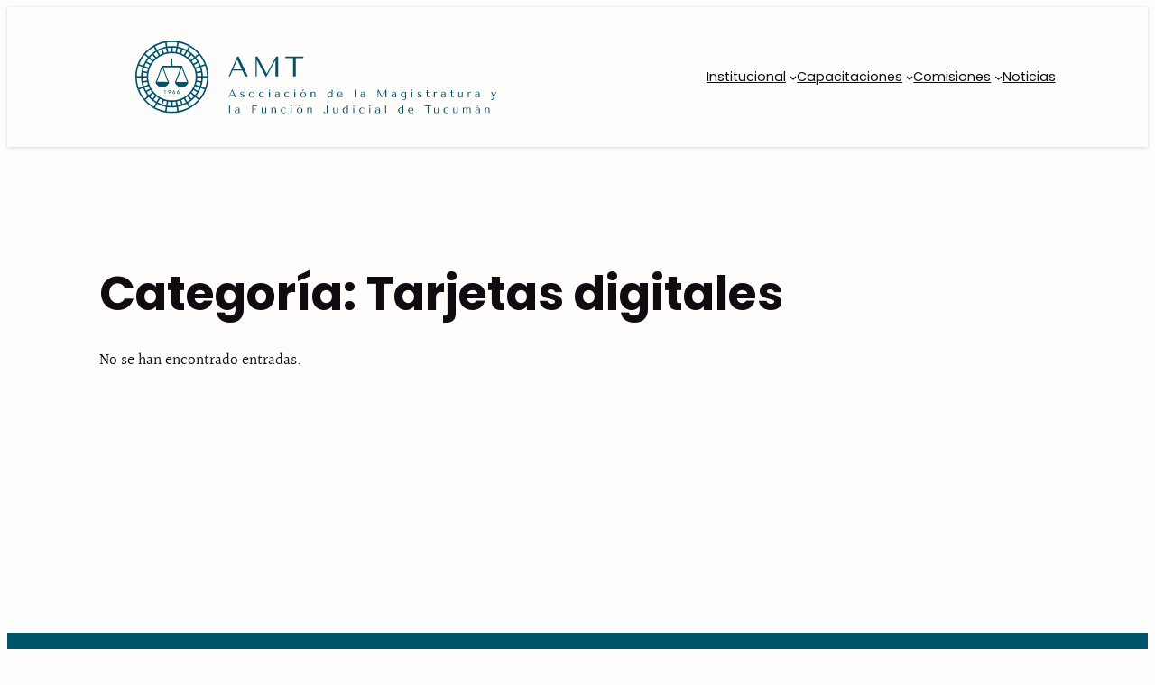

--- FILE ---
content_type: image/svg+xml
request_url: https://magistradostucuman.org.ar/wp-content/uploads/2024/02/logo-horizontal.svg
body_size: 38798
content:
<?xml version="1.0" encoding="UTF-8"?> <svg xmlns="http://www.w3.org/2000/svg" id="Capa_2" data-name="Capa 2" viewBox="0 0 1433.08 291.23"><defs><style> .cls-1 { fill-rule: evenodd; } .cls-1, .cls-2 { fill: #005469; stroke-width: 0px; } </style></defs><g id="Contenido"><g><g><path class="cls-2" d="M145.2,290.4C65.14,290.4,0,225.26,0,145.2,0,65.14,65.14,0,145.2,0s145.2,65.14,145.2,145.2-65.14,145.2-145.2,145.2ZM145.2,5.99C68.44,5.99,5.99,68.44,5.99,145.2c0,76.76,62.45,139.21,139.21,139.21s139.21-62.45,139.21-139.21S221.96,5.99,145.2,5.99Z"></path><path class="cls-2" d="M145.2,267.94c-67.68,0-122.74-55.06-122.74-122.74S77.52,22.45,145.2,22.45s122.75,55.06,122.75,122.74-55.06,122.74-122.75,122.74ZM145.2,28.44c-64.38,0-116.76,52.38-116.76,116.76s52.38,116.76,116.76,116.76,116.76-52.38,116.76-116.76S209.58,28.44,145.2,28.44Z"></path><path class="cls-2" d="M145.2,245.49c-55.3,0-100.29-44.99-100.29-100.29s44.99-100.29,100.29-100.29,100.29,44.99,100.29,100.29-44.99,100.29-100.29,100.29ZM145.2,50.89c-52,0-94.3,42.3-94.3,94.3s42.3,94.3,94.3,94.3c52,0,94.3-42.31,94.3-94.3s-42.3-94.3-94.3-94.3Z"></path><path class="cls-2" d="M115.45,198.82h3.81v14.62h-1.98v-12.69h-2.5l.67-1.93Z"></path><path class="cls-2" d="M134.31,214.2l-1.57-1.09,3.23-4.69c-.45.06-.8.09-1.04.09-1.45,0-2.67-.49-3.65-1.47-.98-.98-1.47-2.19-1.47-3.62s.54-2.6,1.61-3.64c1.07-1.04,2.32-1.55,3.75-1.55s2.65.53,3.71,1.58c1.06,1.06,1.59,2.28,1.59,3.68,0,1.13-.36,2.22-1.08,3.27l-5.09,7.44ZM138.41,203.63c0-.91-.32-1.68-.96-2.33-.64-.65-1.4-.97-2.28-.97-.94,0-1.72.32-2.35.96-.63.64-.94,1.44-.94,2.39,0,.87.33,1.63,1,2.25.67.63,1.47.94,2.42.94.87,0,1.6-.31,2.2-.94.6-.63.9-1.39.9-2.3Z"></path><path class="cls-2" d="M153.89,197.98l1.52,1.05-3.22,4.71c.27-.03.46-.05.56-.05l.43-.02c1.37,0,2.57.49,3.61,1.46,1.04.97,1.56,2.1,1.56,3.37,0,1.51-.51,2.79-1.54,3.85-1.03,1.05-2.28,1.58-3.77,1.58s-2.75-.52-3.8-1.55c-1.05-1.03-1.58-2.28-1.58-3.74,0-1.12.33-2.16.99-3.11l5.24-7.56ZM156.26,208.58c0-.89-.32-1.66-.96-2.31-.64-.65-1.4-.97-2.27-.97s-1.64.33-2.29.98c-.65.66-.98,1.42-.98,2.3s.32,1.67.95,2.3c.63.63,1.41.94,2.32.94s1.66-.31,2.29-.94c.63-.63.94-1.39.94-2.29Z"></path><path class="cls-2" d="M171.12,197.98l1.52,1.05-3.22,4.71c.27-.03.46-.05.56-.05l.43-.02c1.37,0,2.57.49,3.61,1.46,1.04.97,1.56,2.1,1.56,3.37,0,1.51-.51,2.79-1.54,3.85-1.03,1.05-2.28,1.58-3.77,1.58s-2.75-.52-3.8-1.55c-1.05-1.03-1.58-2.28-1.58-3.74,0-1.12.33-2.16.99-3.11l5.24-7.56ZM173.48,208.58c0-.89-.32-1.66-.96-2.31-.64-.65-1.4-.97-2.27-.97s-1.64.33-2.29.98c-.65.66-.98,1.42-.98,2.3s.32,1.67.95,2.3c.63.63,1.41.94,2.32.94s1.66-.31,2.29-.94c.63-.63.94-1.39.94-2.29Z"></path><path id="path21" class="cls-1" d="M141.03,101.04l-35.68-.3-22.47,60.5c-2.45,6.19-4.07,4.89-.29,11.45,3.72,6.47,9.84,12.06,19.76,13.71,17.7,2.95,30.58-11.88,31.17-18.56.1-1.15-19.77-51.04-22.51-60.59l68.9-.02-22.54,60c-.19,5.13,11.41,21.87,30.4,19.3,9.89-1.34,16.46-6.91,20.23-13.25,4.26-7.16,1.49-7.94-4.29-23.64-5.87-15.94-13.09-33.07-18.14-48.83l-38.24.22-.12-29.14h-6.17v29.14ZM162.7,165.58l42.48-.04-20.98-56.75-10.93,28.03c-3.4,9.2-8.05,19.51-10.56,28.76ZM85.68,165.22l42.51.38c-1.78-6.61-19.39-54.23-21.67-56.88l-20.84,56.5Z"></path><rect class="cls-2" x="2.99" y="142.2" width="44.91" height="5.99"></rect><rect class="cls-2" x="242.5" y="142.2" width="44.88" height="5.99"></rect><rect class="cls-2" x="142.2" y="25.69" width="5.99" height="22.21"></rect><rect class="cls-2" x="142.2" y="242.5" width="5.99" height="22.46"></rect><rect class="cls-2" x="105.09" y="32.24" width="5.99" height="22.21" transform="translate(-8.31 39.58) rotate(-20)"></rect><rect class="cls-2" x="179.28" y="235.96" width="5.99" height="22.46" transform="translate(-73.55 77.25) rotate(-20)"></rect><rect class="cls-2" x="72.44" y="51.08" width="5.99" height="22.21" transform="translate(-22.32 63.04) rotate(-40)"></rect><rect class="cls-2" x="211.88" y="217.13" width="5.99" height="22.46" transform="translate(-96.52 191.55) rotate(-40)"></rect><rect class="cls-2" x="48.22" y="79.95" width="5.99" height="22.21" transform="translate(-53.26 89.88) rotate(-60)"></rect><rect class="cls-2" x="236.08" y="188.29" width="5.99" height="22.46" transform="translate(-53.26 306.81) rotate(-60)"></rect><rect class="cls-2" x="35.32" y="115.37" width="5.99" height="22.21" transform="translate(-92.89 142.25) rotate(-80)"></rect><rect class="cls-2" x="248.96" y="152.92" width="5.99" height="22.46" transform="translate(46.55 383.77) rotate(-80)"></rect><rect class="cls-2" x="171.21" y="40.35" width="22.21" height="5.99" transform="translate(79.25 199.85) rotate(-70)"></rect><rect class="cls-2" x="96.89" y="244.2" width="22.46" height="5.99" transform="translate(-161.14 264.22) rotate(-69.99)"></rect><rect class="cls-2" x="203.85" y="59.19" width="22.21" height="5.99" transform="translate(29.14 186.87) rotate(-50)"></rect><rect class="cls-2" x="64.29" y="225.37" width="22.46" height="5.99" transform="translate(-147.96 139.41) rotate(-50)"></rect><rect class="cls-2" x="228.08" y="88.07" width="22.21" height="5.99" transform="translate(-13.48 131.8) rotate(-30)"></rect><rect class="cls-2" x="40.09" y="196.53" width="22.46" height="5.99" transform="translate(-92.89 52.39) rotate(-30)"></rect><rect class="cls-2" x="240.97" y="123.48" width="22.21" height="5.99" transform="translate(-18.13 45.69) rotate(-10)"></rect><rect class="cls-2" x="27.21" y="161.15" width="22.46" height="5.99" transform="translate(-27.92 9.17) rotate(-10)"></rect><rect class="cls-2" x="10.22" y="183.16" width="44.91" height="5.99" transform="translate(-61.71 22.41) rotate(-20.01)"></rect><rect class="cls-2" x="235.27" y="101.25" width="44.88" height="5.99" transform="translate(-20.11 94.46) rotate(-20.01)"></rect><rect class="cls-2" x="31.01" y="219.17" width="44.91" height="5.99" transform="translate(-130.31 86.35) rotate(-40)"></rect><rect class="cls-2" x="214.48" y="65.23" width="44.88" height="5.99" transform="translate(11.58 168.27) rotate(-40)"></rect><rect class="cls-2" x="62.86" y="245.9" width="44.91" height="5.99" transform="translate(-172.89 198.33) rotate(-60)"></rect><rect class="cls-2" x="182.62" y="38.5" width="44.88" height="5.99" transform="translate(66.6 198.33) rotate(-60)"></rect><rect class="cls-2" x="101.94" y="260.12" width="44.91" height="5.99" transform="translate(-156.33 339.94) rotate(-80)"></rect><rect class="cls-2" x="143.54" y="24.27" width="44.88" height="5.99" transform="translate(110.31 185.99) rotate(-80)"></rect><rect class="cls-2" x="162.99" y="240.67" width="5.99" height="44.91" transform="translate(-43.17 32.82) rotate(-10)"></rect><rect class="cls-2" x="121.4" y="4.82" width="5.99" height="44.88" transform="translate(-2.84 22.01) rotate(-10)"></rect><rect class="cls-2" x="202.06" y="226.44" width="5.99" height="44.91" transform="translate(-96.97 135.87) rotate(-30)"></rect><rect class="cls-2" x="82.32" y="19.05" width="5.99" height="44.88" transform="translate(-9.32 48.21) rotate(-30)"></rect><rect class="cls-2" x="233.92" y="199.71" width="5.99" height="44.91" transform="translate(-85.56 260.85) rotate(-50)"></rect><rect class="cls-2" x="50.46" y="45.78" width="5.99" height="44.88" transform="translate(-33.17 65.32) rotate(-50)"></rect><rect class="cls-2" x="254.71" y="163.7" width="5.99" height="44.91" transform="translate(-5.36 364.65) rotate(-70)"></rect><rect class="cls-2" x="29.66" y="81.8" width="5.99" height="44.88" transform="translate(-76.47 99.28) rotate(-70)"></rect></g><g><path class="cls-2" d="M385.62,120.4l-10.01,23.44h-5.23l33.67-79.63h5.69l37.09,79.63h-11.03l-10.92-23.44h-39.25ZM404.62,76.94h-.45l-16.38,38.34h34.7l-17.86-38.34Z"></path><path class="cls-2" d="M521.39,132.57h.45l36.86-68.37h7.85v79.63h-10.35v-64.5h-.45l-35.95,65.87h-2.05l-35.15-66.32h-.46v64.96h-5.01v-79.63h7.74l36.52,68.37Z"></path><path class="cls-2" d="M626.19,143.83v-73.38h-30.49v-6.26h71.33v6.26h-30.49v73.38h-10.35Z"></path></g><g><path class="cls-2" d="M376.24,218.34l-3.85,9.02h-2.01l12.97-30.66h2.19l14.28,30.66h-4.25l-4.21-9.02h-15.11ZM383.56,201.61h-.17l-6.31,14.76h13.36l-6.88-14.76Z"></path><path class="cls-2" d="M429.25,210.46c0-.38-.1-.79-.31-1.23s-.52-.84-.96-1.2c-.44-.37-.97-.67-1.61-.92-.64-.25-1.4-.37-2.27-.37s-1.6.12-2.18.37c-.58.25-1.05.56-1.4.92s-.6.76-.74,1.18c-.15.42-.22.83-.22,1.2,0,.91.33,1.61.98,2.1s1.48.92,2.47,1.27c.99.35,2.06.69,3.21,1.01s2.22.74,3.21,1.25,1.81,1.19,2.47,2.04.98,1.97.98,3.37c0,1.93-.68,3.48-2.04,4.67-1.36,1.18-3.38,1.77-6.07,1.77-1.49,0-2.8-.18-3.92-.55-1.12-.36-2.07-.85-2.85-1.47-.77-.61-1.35-1.31-1.73-2.08-.38-.77-.57-1.57-.57-2.39h2.85c0,.35.11.79.33,1.31s.58,1.04,1.1,1.56c.51.51,1.17.95,1.97,1.31.8.37,1.79.55,2.96.55.93,0,1.71-.12,2.32-.37.61-.25,1.1-.55,1.45-.92.35-.36.59-.77.72-1.2.13-.44.2-.86.2-1.27,0-.96-.32-1.72-.96-2.28-.64-.55-1.44-1.01-2.4-1.38-.96-.36-2-.7-3.12-1.01s-2.16-.71-3.12-1.2c-.96-.5-1.76-1.15-2.4-1.97-.64-.82-.96-1.93-.96-3.33,0-1.02.19-1.92.57-2.69.38-.77.9-1.42,1.55-1.95.66-.52,1.43-.92,2.31-1.18.89-.26,1.84-.39,2.86-.39,1.08,0,2.09.14,3.04.42.95.28,1.78.66,2.49,1.14.71.48,1.27,1.06,1.68,1.73.41.67.61,1.4.61,2.19h-2.49Z"></path><path class="cls-2" d="M473.31,216.46c0,1.52-.26,2.97-.79,4.36-.53,1.39-1.28,2.61-2.26,3.66-.98,1.05-2.16,1.88-3.55,2.5-1.39.61-2.94.92-4.66.92s-3.34-.31-4.75-.94c-1.42-.63-2.61-1.47-3.59-2.52-.98-1.05-1.74-2.27-2.28-3.66-.54-1.39-.81-2.83-.81-4.31s.27-2.97.81-4.36c.54-1.39,1.3-2.61,2.28-3.66.98-1.05,2.18-1.89,3.59-2.52,1.42-.63,3-.94,4.75-.94s3.28.31,4.66.94c1.39.63,2.57,1.47,3.55,2.52s1.73,2.27,2.26,3.66c.53,1.39.79,2.84.79,4.36ZM469.15,216.46c0-2.04-.22-3.7-.66-4.97-.44-1.27-1.01-2.26-1.71-2.96-.7-.7-1.47-1.18-2.32-1.42-.85-.25-1.66-.37-2.45-.37s-1.61.12-2.45.37c-.85.25-1.63.72-2.34,1.42-.72.7-1.3,1.69-1.75,2.96-.45,1.27-.68,2.93-.68,4.97s.23,3.66.68,4.93c.45,1.27,1.04,2.26,1.75,2.96.72.7,1.5,1.18,2.34,1.42.85.25,1.66.37,2.45.37s1.61-.12,2.45-.37c.85-.25,1.62-.72,2.32-1.42s1.27-1.69,1.71-2.96c.44-1.27.66-2.91.66-4.93Z"></path><path class="cls-2" d="M506.45,225.02c1.01-.39,2.02-1.01,3.04-1.86l1.27,1.66c-.99.76-2.21,1.46-3.66,2.1-1.45.64-3.13.96-5.06.96-1.72,0-3.27-.3-4.64-.9-1.37-.6-2.55-1.42-3.53-2.45-.98-1.04-1.73-2.26-2.26-3.68-.52-1.42-.79-2.94-.79-4.58,0-1.55.24-3.01.72-4.38.48-1.37,1.2-2.57,2.17-3.59.96-1.02,2.15-1.83,3.55-2.43,1.4-.6,3.02-.9,4.86-.9.88,0,1.79.08,2.74.24.95.16,1.84.45,2.67.88.83.42,1.57.98,2.21,1.67.64.69,1.11,1.56,1.4,2.61h-3.02c-.32-1.02-.98-1.88-1.97-2.58-.99-.7-2.16-1.05-3.5-1.05-.82,0-1.68.17-2.58.5-.91.34-1.73.88-2.47,1.62-.74.74-1.37,1.74-1.86,2.98s-.74,2.75-.74,4.53.23,3.18.68,4.36c.45,1.18,1.06,2.13,1.82,2.85.76.72,1.63,1.23,2.61,1.56.98.32,1.99.48,3.04.48,1.2,0,2.3-.2,3.31-.59Z"></path><path class="cls-2" d="M530.69,196.88c.47-.47,1.02-.7,1.67-.7s1.2.23,1.66.7c.47.47.7,1.02.7,1.66s-.23,1.2-.7,1.67c-.47.47-1.02.7-1.66.7s-1.2-.23-1.67-.7-.7-1.02-.7-1.67.23-1.2.7-1.66ZM534.29,205.46v21.9h-3.72v-21.9h3.72Z"></path><path class="cls-2" d="M563.8,204.98c2.13,0,3.78.3,4.95.9,1.17.6,2.02,1.38,2.57,2.34.54.96.86,2.07.94,3.33.09,1.26.13,2.54.13,3.85v11.96h-3.55v-2.15c-.85.82-1.93,1.47-3.24,1.95s-2.63.72-3.94.72-2.36-.22-3.33-.66c-.96-.44-1.77-1.01-2.41-1.71-.64-.7-1.12-1.49-1.45-2.36-.32-.88-.48-1.77-.48-2.67s.17-1.87.53-2.8c.35-.93.88-1.77,1.58-2.52.7-.74,1.56-1.35,2.58-1.82s2.19-.7,3.5-.7,2.56.26,3.75.77c1.18.51,2.15,1.23,2.91,2.17v-1.88c0-2.39-.36-4.18-1.08-5.34-.72-1.17-2.03-1.75-3.94-1.75-.82,0-1.54.1-2.15.31-.62.21-1.17.49-1.65.85-.48.37-.93.82-1.34,1.36-.41.54-.82,1.15-1.23,1.82l-2.25-2.28c.41-.44.84-.88,1.29-1.31.45-.44,1.01-.83,1.67-1.18s1.44-.63,2.35-.85c.91-.22,2-.33,3.29-.33ZM568.85,218.69c-.15-.35-.36-.76-.64-1.23-.28-.47-.64-.92-1.08-1.36-.44-.44-.97-.81-1.58-1.12-.62-.31-1.35-.46-2.2-.46s-1.63.17-2.33.5c-.7.34-1.3.77-1.78,1.31-.48.54-.86,1.18-1.12,1.91-.26.73-.4,1.49-.4,2.28,0,.94.17,1.75.51,2.43.34.69.77,1.27,1.3,1.75.53.48,1.11.84,1.76,1.07.64.23,1.26.35,1.85.35.56,0,1.12-.1,1.69-.31.57-.2,1.11-.49,1.63-.85.51-.36.97-.8,1.39-1.29s.75-1.04,1.01-1.62v-3.37Z"></path><path class="cls-2" d="M606.85,225.02c1.01-.39,2.02-1.01,3.04-1.86l1.27,1.66c-.99.76-2.21,1.46-3.66,2.1-1.45.64-3.13.96-5.06.96-1.72,0-3.27-.3-4.64-.9-1.37-.6-2.55-1.42-3.53-2.45-.98-1.04-1.73-2.26-2.26-3.68-.52-1.42-.79-2.94-.79-4.58,0-1.55.24-3.01.72-4.38.48-1.37,1.2-2.57,2.17-3.59.96-1.02,2.15-1.83,3.55-2.43,1.4-.6,3.02-.9,4.86-.9.88,0,1.79.08,2.74.24.95.16,1.84.45,2.67.88.83.42,1.57.98,2.21,1.67.64.69,1.11,1.56,1.4,2.61h-3.02c-.32-1.02-.98-1.88-1.97-2.58-.99-.7-2.16-1.05-3.5-1.05-.82,0-1.68.17-2.58.5-.91.34-1.73.88-2.47,1.62-.74.74-1.37,1.74-1.86,2.98s-.74,2.75-.74,4.53.23,3.18.68,4.36c.45,1.18,1.06,2.13,1.82,2.85.76.72,1.63,1.23,2.61,1.56.98.32,1.99.48,3.04.48,1.2,0,2.3-.2,3.31-.59Z"></path><path class="cls-2" d="M631.09,196.88c.47-.47,1.02-.7,1.67-.7s1.2.23,1.66.7c.47.47.7,1.02.7,1.66s-.23,1.2-.7,1.67c-.47.47-1.02.7-1.66.7s-1.2-.23-1.67-.7-.7-1.02-.7-1.67.23-1.2.7-1.66ZM634.68,205.46v21.9h-3.72v-21.9h3.72Z"></path><path class="cls-2" d="M677.52,216.46c0,1.52-.26,2.97-.79,4.36-.53,1.39-1.28,2.61-2.26,3.66-.98,1.05-2.16,1.88-3.55,2.5-1.39.61-2.94.92-4.66.92s-3.34-.31-4.75-.94c-1.42-.63-2.61-1.47-3.59-2.52-.98-1.05-1.74-2.27-2.28-3.66-.54-1.39-.81-2.83-.81-4.31s.27-2.97.81-4.36c.54-1.39,1.3-2.61,2.28-3.66.98-1.05,2.18-1.89,3.59-2.52,1.42-.63,3-.94,4.75-.94s3.28.31,4.66.94c1.39.63,2.57,1.47,3.55,2.52s1.73,2.27,2.26,3.66c.53,1.39.79,2.84.79,4.36ZM673.36,216.46c0-2.04-.22-3.7-.66-4.97-.44-1.27-1.01-2.26-1.71-2.96-.7-.7-1.47-1.18-2.32-1.42-.85-.25-1.66-.37-2.45-.37s-1.61.12-2.45.37c-.85.25-1.63.72-2.34,1.42-.72.7-1.3,1.69-1.75,2.96-.45,1.27-.68,2.93-.68,4.97s.23,3.66.68,4.93c.45,1.27,1.04,2.26,1.75,2.96.72.7,1.5,1.18,2.34,1.42.85.25,1.66.37,2.45.37s1.61-.12,2.45-.37c.85-.25,1.62-.72,2.32-1.42s1.27-1.69,1.71-2.96c.44-1.27.66-2.91.66-4.93ZM665.56,196.18h4.86l-6.79,5.56h-1.71l3.64-5.56Z"></path><path class="cls-2" d="M710.94,227.36v-14.41c0-.29-.03-.76-.09-1.4-.06-.64-.24-1.28-.55-1.93-.31-.64-.8-1.2-1.47-1.69-.67-.48-1.62-.72-2.85-.72-.76,0-1.5.13-2.21.39-.72.26-1.35.67-1.91,1.23-.56.56-.99,1.24-1.31,2.06-.32.82-.48,1.8-.48,2.94v13.53h-3.72v-21.9h3.72v2.8h.17l.7-.7c1.02-1.02,2.06-1.71,3.11-2.08s2-.53,2.85-.5c1.93,0,3.42.33,4.47.99,1.05.66,1.82,1.43,2.3,2.32s.77,1.8.85,2.72c.09.92.13,1.64.13,2.17v14.19h-3.72Z"></path><path class="cls-2" d="M782.87,227.36h-3.72v-3.55h-.18c-1.11,2.72-3.39,4.07-6.83,4.07-1.46,0-2.8-.27-4.03-.81-1.23-.54-2.29-1.31-3.18-2.32-.89-1.01-1.58-2.22-2.08-3.64-.5-1.42-.74-3-.74-4.75s.25-3.29.74-4.69c.5-1.4,1.19-2.6,2.08-3.59.89-.99,1.95-1.76,3.18-2.3,1.23-.54,2.57-.81,4.03-.81.7,0,1.39.07,2.08.22.69.15,1.34.38,1.95.7.61.32,1.16.74,1.64,1.25.48.51.87,1.15,1.16,1.91h.18v-12.35h3.72v30.66ZM779.15,214.79c0-1.2-.17-2.26-.5-3.2-.34-.93-.78-1.73-1.34-2.39-.56-.66-1.2-1.15-1.93-1.49-.73-.34-1.5-.5-2.32-.5-.91,0-1.77.17-2.58.5-.82.34-1.54.88-2.17,1.62-.63.74-1.12,1.7-1.49,2.87-.37,1.17-.55,2.58-.55,4.25s.18,3.04.55,4.21.85,2.12,1.47,2.85c.61.73,1.33,1.26,2.15,1.6.82.34,1.69.5,2.63.5.85,0,1.64-.18,2.39-.55.74-.36,1.39-.86,1.93-1.49.54-.63.97-1.37,1.29-2.23.32-.86.48-1.77.48-2.74v-3.81Z"></path><path class="cls-2" d="M805.86,217.38c0,1.78.26,3.24.79,4.38.52,1.14,1.18,2.03,1.97,2.67s1.64,1.09,2.56,1.34c.92.25,1.78.37,2.6.37.73,0,1.39-.08,1.99-.24s1.17-.39,1.73-.68c.55-.29,1.1-.66,1.64-1.1.54-.44,1.11-.92,1.73-1.45l1.4,1.4c-1.17,1.23-2.54,2.17-4.12,2.83-1.58.66-3.3.99-5.17.99s-3.6-.33-5.02-.99c-1.42-.66-2.58-1.53-3.5-2.63-.92-1.09-1.61-2.34-2.06-3.72-.45-1.39-.68-2.81-.68-4.27,0-1.75.26-3.32.79-4.71.53-1.39,1.26-2.57,2.19-3.55.93-.98,2.03-1.72,3.29-2.23,1.25-.51,2.63-.77,4.12-.77,1.4,0,2.73.23,3.99.7,1.25.47,2.36,1.17,3.31,2.1.95.94,1.7,2.12,2.26,3.55.55,1.43.83,3.13.83,5.08v.92h-16.6ZM818.61,215.63c0-2.83-.57-5.06-1.72-6.68s-2.75-2.43-4.81-2.43c-1.07,0-2,.26-2.78.77s-1.43,1.19-1.94,2.04-.88,1.82-1.13,2.91c-.25,1.1-.37,2.23-.37,3.4h12.75Z"></path><path class="cls-2" d="M874.37,227.36h-3.72v-30.66h3.72v30.66Z"></path><path class="cls-2" d="M903.45,204.98c2.13,0,3.78.3,4.95.9,1.17.6,2.02,1.38,2.57,2.34.54.96.86,2.07.94,3.33.09,1.26.13,2.54.13,3.85v11.96h-3.55v-2.15c-.85.82-1.93,1.47-3.24,1.95s-2.63.72-3.94.72-2.36-.22-3.33-.66c-.96-.44-1.77-1.01-2.41-1.71-.64-.7-1.12-1.49-1.45-2.36-.32-.88-.48-1.77-.48-2.67s.17-1.87.53-2.8c.35-.93.88-1.77,1.58-2.52.7-.74,1.56-1.35,2.58-1.82s2.19-.7,3.5-.7,2.56.26,3.75.77c1.18.51,2.15,1.23,2.91,2.17v-1.88c0-2.39-.36-4.18-1.08-5.34-.72-1.17-2.03-1.75-3.94-1.75-.82,0-1.54.1-2.15.31-.62.21-1.17.49-1.65.85-.48.37-.93.82-1.34,1.36-.41.54-.82,1.15-1.23,1.82l-2.25-2.28c.41-.44.84-.88,1.29-1.31.45-.44,1.01-.83,1.67-1.18s1.44-.63,2.35-.85c.91-.22,2-.33,3.29-.33ZM908.49,218.69c-.15-.35-.36-.76-.64-1.23-.28-.47-.64-.92-1.08-1.36-.44-.44-.97-.81-1.58-1.12-.62-.31-1.35-.46-2.2-.46s-1.63.17-2.33.5c-.7.34-1.3.77-1.78,1.31-.48.54-.86,1.18-1.12,1.91-.26.73-.4,1.49-.4,2.28,0,.94.17,1.75.51,2.43.34.69.77,1.27,1.3,1.75.53.48,1.11.84,1.76,1.07.64.23,1.26.35,1.85.35.56,0,1.12-.1,1.69-.31.57-.2,1.11-.49,1.63-.85.51-.36.97-.8,1.39-1.29s.75-1.04,1.01-1.62v-3.37Z"></path><path class="cls-2" d="M979.46,223.03h.17l14.19-26.33h3.02v30.66h-3.99v-24.84h-.18l-13.84,25.36h-.79l-13.53-25.54h-.17v25.01h-1.93v-30.66h2.98l14.06,26.33Z"></path><path class="cls-2" d="M1026.8,204.98c2.13,0,3.78.3,4.95.9,1.17.6,2.02,1.38,2.57,2.34.54.96.85,2.07.94,3.33s.13,2.54.13,3.85v11.96h-3.55v-2.15c-.85.82-1.93,1.47-3.24,1.95-1.31.48-2.63.72-3.94.72s-2.37-.22-3.33-.66c-.96-.44-1.77-1.01-2.41-1.71-.64-.7-1.12-1.49-1.45-2.36-.32-.88-.48-1.77-.48-2.67s.18-1.87.53-2.8c.35-.93.88-1.77,1.58-2.52s1.56-1.35,2.58-1.82c1.02-.47,2.19-.7,3.5-.7s2.56.26,3.75.77c1.18.51,2.15,1.23,2.91,2.17v-1.88c0-2.39-.36-4.18-1.08-5.34-.72-1.17-2.03-1.75-3.94-1.75-.82,0-1.54.1-2.15.31-.62.21-1.17.49-1.65.85-.48.37-.93.82-1.34,1.36-.41.54-.82,1.15-1.23,1.82l-2.25-2.28c.41-.44.84-.88,1.29-1.31.45-.44,1.01-.83,1.67-1.18.66-.35,1.44-.63,2.35-.85.91-.22,2-.33,3.29-.33ZM1031.84,218.69c-.15-.35-.36-.76-.64-1.23-.28-.47-.64-.92-1.08-1.36-.44-.44-.97-.81-1.58-1.12-.62-.31-1.35-.46-2.2-.46s-1.63.17-2.33.5c-.7.34-1.3.77-1.78,1.31s-.86,1.18-1.12,1.91c-.26.73-.4,1.49-.4,2.28,0,.94.17,1.75.51,2.43.34.69.77,1.27,1.3,1.75.53.48,1.11.84,1.76,1.07.65.23,1.26.35,1.85.35s1.12-.1,1.69-.31c.57-.2,1.11-.49,1.63-.85.51-.36.97-.8,1.39-1.29.41-.5.75-1.04,1.01-1.62v-3.37Z"></path><path class="cls-2" d="M1071.18,223.86h-.17c-.5,1.4-1.35,2.42-2.56,3.07-1.21.64-2.64.96-4.27.96-1.49,0-2.84-.27-4.05-.81-1.21-.54-2.26-1.31-3.13-2.32-.88-1.01-1.56-2.22-2.04-3.64-.48-1.42-.72-3-.72-4.75s.24-3.29.72-4.69c.48-1.4,1.16-2.6,2.04-3.59.88-.99,1.93-1.76,3.15-2.3,1.23-.54,2.58-.81,4.07-.81,1.87,0,3.38.34,4.53,1.03,1.15.69,1.91,1.64,2.26,2.87h.17v-3.42h3.72v21.51c0,1.46-.14,2.87-.42,4.23-.28,1.36-.8,2.56-1.56,3.61-.76,1.05-1.83,1.89-3.2,2.52-1.37.63-3.17.94-5.39.94-1.2,0-2.27-.15-3.2-.46-.94-.31-1.74-.67-2.41-1.1-.67-.42-1.23-.85-1.67-1.27-.44-.42-.76-.77-.96-1.03l2.39-2.19c.79,1.31,1.66,2.36,2.62,3.15.95.79,2.2,1.18,3.76,1.18.88,0,1.71-.13,2.48-.39.78-.26,1.45-.69,2.02-1.27.57-.58,1.02-1.34,1.34-2.28.32-.94.48-2.07.48-3.42v-5.34ZM1071.18,214.79c0-.99-.13-1.96-.4-2.89-.26-.93-.65-1.76-1.17-2.47-.51-.72-1.15-1.28-1.91-1.71-.76-.42-1.63-.64-2.59-.64-.44,0-1.05.1-1.82.28-.78.19-1.54.61-2.29,1.25-.75.64-1.4,1.57-1.96,2.78-.56,1.21-.83,2.84-.83,4.88,0,1.93.23,3.5.68,4.73.45,1.23,1.03,2.18,1.71,2.85.69.67,1.44,1.13,2.24,1.38.81.25,1.56.37,2.26.37.79,0,1.55-.17,2.29-.5.73-.34,1.38-.83,1.93-1.47.56-.64,1-1.43,1.34-2.37.34-.93.51-2.01.51-3.24v-3.24Z"></path><path class="cls-2" d="M1096.63,196.88c.47-.47,1.02-.7,1.66-.7s1.2.23,1.66.7.7,1.02.7,1.66-.23,1.2-.7,1.67-1.02.7-1.66.7-1.2-.23-1.66-.7c-.47-.47-.7-1.02-.7-1.67s.23-1.2.7-1.66ZM1100.22,205.46v21.9h-3.72v-21.9h3.72Z"></path><path class="cls-2" d="M1133.17,210.46c0-.38-.1-.79-.31-1.23s-.52-.84-.96-1.2c-.44-.37-.97-.67-1.61-.92-.64-.25-1.4-.37-2.27-.37s-1.6.12-2.18.37c-.58.25-1.05.56-1.4.92s-.6.76-.74,1.18c-.15.42-.22.83-.22,1.2,0,.91.33,1.61.98,2.1s1.48.92,2.47,1.27c.99.35,2.06.69,3.21,1.01s2.22.74,3.21,1.25,1.81,1.19,2.47,2.04c.66.85.98,1.97.98,3.37,0,1.93-.68,3.48-2.04,4.67-1.36,1.18-3.38,1.77-6.07,1.77-1.49,0-2.8-.18-3.92-.55-1.12-.36-2.07-.85-2.85-1.47-.77-.61-1.35-1.31-1.73-2.08-.38-.77-.57-1.57-.57-2.39h2.85c0,.35.11.79.33,1.31s.58,1.04,1.1,1.56c.51.51,1.17.95,1.97,1.31.8.37,1.79.55,2.96.55.93,0,1.71-.12,2.32-.37.61-.25,1.1-.55,1.45-.92.35-.36.59-.77.72-1.2.13-.44.2-.86.2-1.27,0-.96-.32-1.72-.96-2.28-.64-.55-1.44-1.01-2.4-1.38-.96-.36-2-.7-3.12-1.01s-2.16-.71-3.12-1.2c-.96-.5-1.76-1.15-2.4-1.97-.64-.82-.96-1.93-.96-3.33,0-1.02.19-1.92.57-2.69s.9-1.42,1.55-1.95c.66-.52,1.43-.92,2.31-1.18.89-.26,1.84-.39,2.86-.39,1.08,0,2.09.14,3.04.42.95.28,1.78.66,2.49,1.14.71.48,1.27,1.06,1.68,1.73.41.67.61,1.4.61,2.19h-2.49Z"></path><path class="cls-2" d="M1153.66,207.22v-1.75h3.81v-6.75h3.72v6.75h5.3v1.75h-5.3v14.54c0,.35.01.75.04,1.2.03.45.12.88.26,1.27.15.39.37.72.68.99.31.26.74.39,1.29.39.7,0,1.28-.26,1.75-.79.47-.53.85-1.1,1.14-1.71l2.06,2.1c-1.43,1.43-3.05,2.15-4.86,2.15-.76,0-1.5-.13-2.23-.39s-1.38-.66-1.95-1.21c-.57-.54-1.03-1.23-1.38-2.08-.35-.85-.53-1.84-.53-2.98v-13.49h-3.81Z"></path><path class="cls-2" d="M1189.14,205.46v3.5h.26c.53-1.31,1.2-2.31,2.01-2.98.82-.67,1.84-1.01,3.07-1.01.15,0,.37.02.68.07.31.04.64.13,1.01.26.37.13.73.31,1.1.55.36.23.68.53.94.88l-1.49,2.72c-.26-.38-.68-.79-1.25-1.23s-1.19-.66-1.86-.66c-.5,0-1.01.12-1.53.35-.52.23-1.01.61-1.45,1.14-.44.52-.8,1.2-1.07,2.04-.28.83-.42,1.85-.42,3.04v13.23h-3.72v-21.9h3.72Z"></path><path class="cls-2" d="M1223.34,204.98c2.13,0,3.78.3,4.95.9,1.17.6,2.02,1.38,2.57,2.34.54.96.86,2.07.94,3.33.09,1.26.13,2.54.13,3.85v11.96h-3.55v-2.15c-.85.82-1.93,1.47-3.24,1.95s-2.63.72-3.94.72-2.36-.22-3.33-.66c-.96-.44-1.77-1.01-2.41-1.71-.64-.7-1.12-1.49-1.45-2.36-.32-.88-.48-1.77-.48-2.67s.17-1.87.53-2.8c.35-.93.88-1.77,1.58-2.52.7-.74,1.56-1.35,2.58-1.82s2.19-.7,3.5-.7,2.56.26,3.75.77c1.18.51,2.15,1.23,2.91,2.17v-1.88c0-2.39-.36-4.18-1.08-5.34-.72-1.17-2.03-1.75-3.94-1.75-.82,0-1.54.1-2.15.31-.62.21-1.17.49-1.65.85-.48.37-.93.82-1.34,1.36-.41.54-.82,1.15-1.23,1.82l-2.25-2.28c.41-.44.84-.88,1.29-1.31.45-.44,1.01-.83,1.67-1.18s1.44-.63,2.35-.85c.91-.22,2-.33,3.29-.33ZM1228.39,218.69c-.15-.35-.36-.76-.64-1.23-.28-.47-.64-.92-1.08-1.36-.44-.44-.97-.81-1.58-1.12-.62-.31-1.35-.46-2.2-.46s-1.63.17-2.33.5c-.7.34-1.3.77-1.78,1.31-.48.54-.86,1.18-1.12,1.91-.26.73-.4,1.49-.4,2.28,0,.94.17,1.75.51,2.43.34.69.77,1.27,1.3,1.75.53.48,1.11.84,1.76,1.07.64.23,1.26.35,1.85.35.56,0,1.12-.1,1.69-.31.57-.2,1.11-.49,1.63-.85.51-.36.97-.8,1.39-1.29s.75-1.04,1.01-1.62v-3.37Z"></path><path class="cls-2" d="M1249.9,207.22v-1.75h3.81v-6.75h3.72v6.75h5.3v1.75h-5.3v14.54c0,.35.01.75.04,1.2.03.45.12.88.26,1.27.15.39.37.72.68.99.31.26.74.39,1.29.39.7,0,1.28-.26,1.75-.79s.85-1.1,1.14-1.71l2.06,2.1c-1.43,1.43-3.05,2.15-4.86,2.15-.76,0-1.5-.13-2.23-.39-.73-.26-1.38-.66-1.95-1.21-.57-.54-1.03-1.23-1.38-2.08-.35-.85-.53-1.84-.53-2.98v-13.49h-3.81Z"></path><path class="cls-2" d="M1285.38,205.46v14.46c0,.29.03.75.09,1.38.06.63.26,1.26.59,1.91.34.64.85,1.21,1.53,1.69.69.48,1.64.72,2.87.72.76,0,1.49-.13,2.19-.39.7-.26,1.31-.66,1.84-1.21.52-.54.95-1.22,1.27-2.04.32-.82.48-1.8.48-2.93v-13.58h3.72v21.9h-3.72v-2.76h-.18l-.7.7c-1.02,1.02-2.04,1.72-3.04,2.08s-1.94.53-2.78.5c-1.93,0-3.42-.33-4.49-.99-1.07-.66-1.85-1.43-2.34-2.32-.5-.89-.8-1.8-.9-2.72-.1-.92-.15-1.64-.15-2.17v-14.24h3.72Z"></path><path class="cls-2" d="M1323.97,205.46v3.5h.26c.53-1.31,1.2-2.31,2.01-2.98.82-.67,1.84-1.01,3.07-1.01.15,0,.37.02.68.07.31.04.64.13,1.01.26.37.13.73.31,1.1.55.36.23.68.53.94.88l-1.49,2.72c-.26-.38-.68-.79-1.25-1.23s-1.19-.66-1.86-.66c-.5,0-1.01.12-1.53.35-.52.23-1.01.61-1.45,1.14-.44.52-.8,1.2-1.07,2.04-.28.83-.42,1.85-.42,3.04v13.23h-3.72v-21.9h3.72Z"></path><path class="cls-2" d="M1358.17,204.98c2.13,0,3.78.3,4.95.9,1.17.6,2.02,1.38,2.57,2.34.54.96.86,2.07.94,3.33.09,1.26.13,2.54.13,3.85v11.96h-3.55v-2.15c-.85.82-1.93,1.47-3.24,1.95s-2.63.72-3.94.72-2.36-.22-3.33-.66c-.96-.44-1.77-1.01-2.41-1.71-.64-.7-1.12-1.49-1.45-2.36-.32-.88-.48-1.77-.48-2.67s.17-1.87.53-2.8c.35-.93.88-1.77,1.58-2.52.7-.74,1.56-1.35,2.58-1.82s2.19-.7,3.5-.7,2.56.26,3.75.77c1.18.51,2.15,1.23,2.91,2.17v-1.88c0-2.39-.36-4.18-1.08-5.34-.72-1.17-2.03-1.75-3.94-1.75-.82,0-1.54.1-2.15.31-.62.21-1.17.49-1.65.85-.48.37-.93.82-1.34,1.36-.41.54-.82,1.15-1.23,1.82l-2.25-2.28c.41-.44.84-.88,1.29-1.31.45-.44,1.01-.83,1.67-1.18s1.44-.63,2.35-.85c.91-.22,2-.33,3.29-.33ZM1363.21,218.69c-.15-.35-.36-.76-.64-1.23-.28-.47-.64-.92-1.08-1.36-.44-.44-.97-.81-1.58-1.12-.62-.31-1.35-.46-2.2-.46s-1.63.17-2.33.5c-.7.34-1.3.77-1.78,1.31-.48.54-.86,1.18-1.12,1.91-.26.73-.4,1.49-.4,2.28,0,.94.17,1.75.51,2.43.34.69.77,1.27,1.3,1.75.53.48,1.11.84,1.76,1.07.64.23,1.26.35,1.85.35.56,0,1.12-.1,1.69-.31.57-.2,1.11-.49,1.63-.85.51-.36.97-.8,1.39-1.29s.75-1.04,1.01-1.62v-3.37Z"></path><path class="cls-2" d="M1424.06,222.24l6.88-16.78h2.15l-10.6,26.06c-.32.79-.66,1.58-1.01,2.39-.35.8-.76,1.53-1.23,2.19-.47.66-1.01,1.19-1.62,1.6-.61.41-1.33.61-2.15.61-.59,0-1.21-.12-1.88-.35-.67-.23-1.28-.6-1.84-1.1l1.93-3.64c.26.58.63,1.03,1.12,1.34.48.31.99.46,1.51.46.55,0,1.04-.21,1.47-.61.42-.41.77-.95,1.03-1.62l2.32-5.69-9.81-21.64h3.99l7.58,16.78h.17Z"></path></g><g><path class="cls-2" d="M375.76,290.7h-3.72v-30.66h3.72v30.66Z"></path><path class="cls-2" d="M404.84,268.31c2.13,0,3.78.3,4.95.9,1.17.6,2.02,1.38,2.57,2.34.54.96.85,2.07.94,3.33s.13,2.54.13,3.85v11.96h-3.55v-2.15c-.85.82-1.93,1.47-3.24,1.95-1.31.48-2.63.72-3.94.72s-2.37-.22-3.33-.66c-.96-.44-1.77-1.01-2.41-1.71-.64-.7-1.12-1.49-1.45-2.36-.32-.88-.48-1.77-.48-2.67s.18-1.87.53-2.8c.35-.93.88-1.77,1.58-2.52s1.56-1.35,2.58-1.82c1.02-.47,2.19-.7,3.5-.7s2.56.26,3.75.77c1.18.51,2.15,1.23,2.91,2.17v-1.88c0-2.39-.36-4.18-1.08-5.34-.72-1.17-2.03-1.75-3.94-1.75-.82,0-1.54.1-2.15.31-.62.21-1.17.49-1.65.85-.48.37-.93.82-1.34,1.36-.41.54-.82,1.15-1.23,1.82l-2.25-2.28c.41-.44.84-.88,1.29-1.31.45-.44,1.01-.83,1.67-1.18.66-.35,1.44-.63,2.35-.85.91-.22,2-.33,3.29-.33ZM409.89,282.02c-.15-.35-.36-.76-.64-1.23-.28-.47-.64-.92-1.08-1.36-.44-.44-.97-.81-1.58-1.12-.62-.31-1.35-.46-2.2-.46s-1.63.17-2.33.5c-.7.34-1.3.77-1.78,1.31s-.86,1.18-1.12,1.91c-.26.73-.4,1.49-.4,2.28,0,.94.17,1.75.51,2.43.34.69.77,1.27,1.3,1.75.53.48,1.11.84,1.76,1.07.65.23,1.26.35,1.85.35s1.12-.1,1.69-.31c.57-.2,1.11-.49,1.63-.85.51-.36.97-.8,1.39-1.29.41-.5.75-1.04,1.01-1.62v-3.37Z"></path><path class="cls-2" d="M483.61,260.04v2.41h-15.81v10.99h13.58v2.01h-13.58v15.24h-3.99v-30.66h19.8Z"></path><path class="cls-2" d="M505.29,268.8v14.46c0,.29.03.75.09,1.38.06.63.26,1.26.59,1.91.34.64.85,1.21,1.53,1.69.69.48,1.64.72,2.87.72.76,0,1.49-.13,2.19-.39.7-.26,1.31-.66,1.84-1.21.52-.54.95-1.22,1.27-2.04.32-.82.48-1.8.48-2.93v-13.58h3.72v21.9h-3.72v-2.76h-.18l-.7.7c-1.02,1.02-2.04,1.72-3.04,2.08s-1.94.53-2.78.5c-1.93,0-3.42-.33-4.49-.99-1.07-.66-1.85-1.43-2.34-2.32-.5-.89-.8-1.8-.9-2.72-.1-.92-.15-1.64-.15-2.17v-14.24h3.72Z"></path><path class="cls-2" d="M554.74,290.7v-14.41c0-.29-.03-.76-.09-1.4-.06-.64-.24-1.28-.55-1.93-.31-.64-.8-1.2-1.47-1.69-.67-.48-1.62-.72-2.85-.72-.76,0-1.5.13-2.21.39-.72.26-1.35.67-1.91,1.23-.56.56-.99,1.24-1.31,2.06-.32.82-.48,1.8-.48,2.94v13.53h-3.72v-21.9h3.72v2.8h.17l.7-.7c1.02-1.02,2.06-1.71,3.11-2.08s2-.53,2.85-.5c1.93,0,3.42.33,4.47.99,1.05.66,1.82,1.43,2.3,2.32s.77,1.8.85,2.72c.09.92.13,1.64.13,2.17v14.19h-3.72Z"></path><path class="cls-2" d="M593.05,288.35c1.01-.39,2.02-1.01,3.04-1.86l1.27,1.66c-.99.76-2.21,1.46-3.66,2.1-1.45.64-3.13.96-5.06.96-1.72,0-3.27-.3-4.64-.9-1.37-.6-2.55-1.42-3.53-2.45-.98-1.04-1.73-2.26-2.26-3.68-.53-1.42-.79-2.94-.79-4.58,0-1.55.24-3.01.72-4.38.48-1.37,1.2-2.57,2.17-3.59.96-1.02,2.15-1.83,3.55-2.43,1.4-.6,3.02-.9,4.86-.9.88,0,1.79.08,2.74.24s1.84.45,2.67.88c.83.42,1.57.98,2.21,1.67.64.69,1.11,1.56,1.4,2.61h-3.02c-.32-1.02-.98-1.88-1.97-2.58-.99-.7-2.16-1.05-3.5-1.05-.82,0-1.68.17-2.58.5-.9.34-1.73.88-2.47,1.62-.74.74-1.37,1.74-1.86,2.98-.5,1.24-.74,2.75-.74,4.53s.23,3.18.68,4.36c.45,1.18,1.06,2.13,1.82,2.85.76.72,1.63,1.23,2.61,1.56s1.99.48,3.04.48c1.2,0,2.3-.2,3.31-.59Z"></path><path class="cls-2" d="M617.29,260.21c.47-.47,1.02-.7,1.66-.7s1.2.23,1.66.7.7,1.02.7,1.66-.23,1.2-.7,1.67c-.47.47-1.02.7-1.66.7s-1.2-.23-1.66-.7c-.47-.47-.7-1.02-.7-1.67s.23-1.2.7-1.66ZM620.88,268.8v21.9h-3.72v-21.9h3.72Z"></path><path class="cls-2" d="M663.72,279.79c0,1.52-.26,2.97-.79,4.36-.53,1.39-1.28,2.61-2.26,3.66-.98,1.05-2.16,1.88-3.55,2.5-1.39.61-2.94.92-4.67.92s-3.34-.31-4.75-.94c-1.42-.63-2.61-1.47-3.59-2.52-.98-1.05-1.74-2.27-2.28-3.66-.54-1.39-.81-2.83-.81-4.31s.27-2.97.81-4.36c.54-1.39,1.3-2.61,2.28-3.66s2.18-1.89,3.59-2.52c1.42-.63,3-.94,4.75-.94s3.28.31,4.67.94c1.39.63,2.57,1.47,3.55,2.52.98,1.05,1.73,2.27,2.26,3.66.53,1.39.79,2.84.79,4.36ZM659.56,279.79c0-2.04-.22-3.7-.66-4.97-.44-1.27-1.01-2.26-1.71-2.96s-1.48-1.18-2.32-1.42c-.85-.25-1.67-.37-2.45-.37s-1.61.12-2.45.37c-.85.25-1.63.72-2.34,1.42-.72.7-1.3,1.69-1.75,2.96s-.68,2.93-.68,4.97.23,3.66.68,4.93,1.04,2.26,1.75,2.96,1.5,1.18,2.34,1.42c.85.25,1.67.37,2.45.37s1.61-.12,2.45-.37c.85-.25,1.62-.72,2.32-1.42.7-.7,1.27-1.69,1.71-2.96.44-1.27.66-2.91.66-4.93ZM651.77,259.51h4.86l-6.79,5.56h-1.71l3.64-5.56Z"></path><path class="cls-2" d="M697.15,290.7v-14.41c0-.29-.03-.76-.09-1.4s-.24-1.28-.55-1.93c-.31-.64-.8-1.2-1.47-1.69-.67-.48-1.62-.72-2.85-.72-.76,0-1.5.13-2.21.39s-1.35.67-1.91,1.23c-.56.56-.99,1.24-1.31,2.06-.32.82-.48,1.8-.48,2.94v13.53h-3.72v-21.9h3.72v2.8h.17l.7-.7c1.02-1.02,2.06-1.71,3.11-2.08s2-.53,2.85-.5c1.93,0,3.42.33,4.47.99,1.05.66,1.82,1.43,2.3,2.32s.77,1.8.85,2.72c.09.92.13,1.64.13,2.17v14.19h-3.72Z"></path><path class="cls-2" d="M763.73,260.04v21.99c0,.94-.07,1.94-.22,3.02-.15,1.08-.5,2.08-1.07,3-.57.92-1.44,1.68-2.61,2.28-1.17.6-2.76.9-4.77.9-2.8,0-4.91-.61-6.31-1.84-1.4-1.23-2.13-2.96-2.19-5.21h3.85c0,.47.08,1,.24,1.6.16.6.42,1.16.78,1.69s.86.96,1.48,1.31c.62.35,1.42.53,2.38.53,1.1,0,1.95-.24,2.55-.72.59-.48,1.04-1.08,1.33-1.8.29-.72.46-1.49.5-2.32.04-.83.07-1.6.07-2.3v-22.12h3.99Z"></path><path class="cls-2" d="M789.35,268.8v14.46c0,.29.03.75.09,1.38.06.63.25,1.26.59,1.91.34.64.85,1.21,1.53,1.69s1.64.72,2.87.72c.76,0,1.49-.13,2.19-.39.7-.26,1.31-.66,1.84-1.21.53-.54.95-1.22,1.27-2.04.32-.82.48-1.8.48-2.93v-13.58h3.72v21.9h-3.72v-2.76h-.17l-.7.7c-1.02,1.02-2.04,1.72-3.04,2.08s-1.94.53-2.78.5c-1.93,0-3.42-.33-4.49-.99-1.07-.66-1.85-1.43-2.34-2.32-.5-.89-.8-1.8-.9-2.72-.1-.92-.15-1.64-.15-2.17v-14.24h3.72Z"></path><path class="cls-2" d="M843.67,290.7h-3.72v-3.55h-.18c-1.11,2.72-3.39,4.07-6.83,4.07-1.46,0-2.8-.27-4.03-.81-1.23-.54-2.29-1.31-3.18-2.32-.89-1.01-1.58-2.22-2.08-3.64-.5-1.42-.74-3-.74-4.75s.25-3.29.74-4.69c.5-1.4,1.19-2.6,2.08-3.59.89-.99,1.95-1.76,3.18-2.3,1.23-.54,2.57-.81,4.03-.81.7,0,1.39.07,2.08.22.69.15,1.34.38,1.95.7.61.32,1.16.74,1.64,1.25.48.51.87,1.15,1.16,1.91h.18v-12.35h3.72v30.66ZM839.94,278.13c0-1.2-.17-2.26-.5-3.2-.34-.93-.78-1.73-1.34-2.39-.56-.66-1.2-1.15-1.93-1.49-.73-.34-1.5-.5-2.32-.5-.91,0-1.77.17-2.58.5-.82.34-1.54.88-2.17,1.62-.63.74-1.12,1.7-1.49,2.87-.37,1.17-.55,2.58-.55,4.25s.18,3.04.55,4.21.85,2.12,1.47,2.85c.61.73,1.33,1.26,2.15,1.6.82.34,1.69.5,2.63.5.85,0,1.64-.18,2.39-.55.74-.36,1.39-.86,1.93-1.49.54-.63.97-1.37,1.29-2.23.32-.86.48-1.77.48-2.74v-3.81Z"></path><path class="cls-2" d="M865.39,260.21c.47-.47,1.02-.7,1.67-.7s1.2.23,1.66.7c.47.47.7,1.02.7,1.66s-.23,1.2-.7,1.67c-.47.47-1.02.7-1.66.7s-1.2-.23-1.67-.7-.7-1.02-.7-1.67.23-1.2.7-1.66ZM868.99,268.8v21.9h-3.72v-21.9h3.72Z"></path><path class="cls-2" d="M904.75,288.35c1.01-.39,2.02-1.01,3.04-1.86l1.27,1.66c-.99.76-2.21,1.46-3.66,2.1-1.45.64-3.13.96-5.06.96-1.72,0-3.27-.3-4.64-.9-1.37-.6-2.55-1.42-3.53-2.45-.98-1.04-1.73-2.26-2.26-3.68-.53-1.42-.79-2.94-.79-4.58,0-1.55.24-3.01.72-4.38.48-1.37,1.2-2.57,2.17-3.59.96-1.02,2.15-1.83,3.55-2.43,1.4-.6,3.02-.9,4.86-.9.88,0,1.79.08,2.74.24s1.84.45,2.67.88c.83.42,1.57.98,2.21,1.67.64.69,1.11,1.56,1.4,2.61h-3.02c-.32-1.02-.98-1.88-1.97-2.58-.99-.7-2.16-1.05-3.5-1.05-.82,0-1.68.17-2.58.5-.9.34-1.73.88-2.47,1.62s-1.37,1.74-1.86,2.98c-.5,1.24-.74,2.75-.74,4.53s.23,3.18.68,4.36c.45,1.18,1.06,2.13,1.82,2.85.76.72,1.63,1.23,2.61,1.56s1.99.48,3.04.48c1.2,0,2.3-.2,3.31-.59Z"></path><path class="cls-2" d="M929,260.21c.47-.47,1.02-.7,1.66-.7s1.2.23,1.66.7.7,1.02.7,1.66-.23,1.2-.7,1.67-1.02.7-1.66.7-1.2-.23-1.66-.7c-.47-.47-.7-1.02-.7-1.67s.23-1.2.7-1.66ZM932.59,268.8v21.9h-3.72v-21.9h3.72Z"></path><path class="cls-2" d="M962.1,268.31c2.13,0,3.78.3,4.95.9,1.17.6,2.02,1.38,2.57,2.34.54.96.85,2.07.94,3.33s.13,2.54.13,3.85v11.96h-3.55v-2.15c-.85.82-1.93,1.47-3.24,1.95-1.31.48-2.63.72-3.94.72s-2.37-.22-3.33-.66c-.96-.44-1.77-1.01-2.41-1.71-.64-.7-1.12-1.49-1.45-2.36-.32-.88-.48-1.77-.48-2.67s.18-1.87.53-2.8c.35-.93.88-1.77,1.58-2.52s1.56-1.35,2.58-1.82c1.02-.47,2.19-.7,3.5-.7s2.56.26,3.75.77c1.18.51,2.15,1.23,2.91,2.17v-1.88c0-2.39-.36-4.18-1.08-5.34-.72-1.17-2.03-1.75-3.94-1.75-.82,0-1.54.1-2.15.31-.62.21-1.17.49-1.65.85-.48.37-.93.82-1.34,1.36-.41.54-.82,1.15-1.23,1.82l-2.25-2.28c.41-.44.84-.88,1.29-1.31.45-.44,1.01-.83,1.67-1.18.66-.35,1.44-.63,2.35-.85.91-.22,2-.33,3.29-.33ZM967.15,282.02c-.15-.35-.36-.76-.64-1.23-.28-.47-.64-.92-1.08-1.36-.44-.44-.97-.81-1.58-1.12-.62-.31-1.35-.46-2.2-.46s-1.63.17-2.33.5c-.7.34-1.3.77-1.78,1.31s-.86,1.18-1.12,1.91c-.26.73-.4,1.49-.4,2.28,0,.94.17,1.75.51,2.43.34.69.77,1.27,1.3,1.75.53.48,1.11.84,1.76,1.07.65.23,1.26.35,1.85.35s1.12-.1,1.69-.31c.57-.2,1.11-.49,1.63-.85.51-.36.97-.8,1.39-1.29.41-.5.75-1.04,1.01-1.62v-3.37Z"></path><path class="cls-2" d="M995.45,290.7h-3.72v-30.66h3.72v30.66Z"></path><path class="cls-2" d="M1064.39,290.7h-3.72v-3.55h-.18c-1.11,2.72-3.39,4.07-6.83,4.07-1.46,0-2.8-.27-4.03-.81-1.23-.54-2.29-1.31-3.18-2.32-.89-1.01-1.58-2.22-2.08-3.64-.5-1.42-.74-3-.74-4.75s.25-3.29.74-4.69c.5-1.4,1.19-2.6,2.08-3.59.89-.99,1.95-1.76,3.18-2.3,1.23-.54,2.57-.81,4.03-.81.7,0,1.39.07,2.08.22.69.15,1.34.38,1.95.7.61.32,1.16.74,1.64,1.25.48.51.87,1.15,1.16,1.91h.18v-12.35h3.72v30.66ZM1060.67,278.13c0-1.2-.17-2.26-.5-3.2-.34-.93-.78-1.73-1.34-2.39-.56-.66-1.2-1.15-1.93-1.49-.73-.34-1.5-.5-2.32-.5-.91,0-1.77.17-2.58.5-.82.34-1.54.88-2.17,1.62-.63.74-1.12,1.7-1.49,2.87-.37,1.17-.55,2.58-.55,4.25s.18,3.04.55,4.21.85,2.12,1.47,2.85c.61.73,1.33,1.26,2.15,1.6.82.34,1.69.5,2.63.5.85,0,1.64-.18,2.39-.55.74-.36,1.39-.86,1.93-1.49.54-.63.97-1.37,1.29-2.23.32-.86.48-1.77.48-2.74v-3.81Z"></path><path class="cls-2" d="M1087.39,280.71c0,1.78.26,3.24.79,4.38.52,1.14,1.18,2.03,1.97,2.67.79.64,1.64,1.09,2.56,1.34.92.25,1.78.37,2.6.37.73,0,1.39-.08,1.99-.24.6-.16,1.17-.39,1.73-.68.55-.29,1.1-.66,1.64-1.1.54-.44,1.11-.92,1.73-1.45l1.4,1.4c-1.17,1.23-2.54,2.17-4.12,2.83-1.58.66-3.3.99-5.17.99s-3.6-.33-5.02-.99c-1.42-.66-2.58-1.53-3.5-2.63-.92-1.09-1.61-2.34-2.06-3.72-.45-1.39-.68-2.81-.68-4.27,0-1.75.26-3.32.79-4.71s1.25-2.57,2.19-3.55c.93-.98,2.03-1.72,3.29-2.23,1.26-.51,2.63-.77,4.12-.77,1.4,0,2.73.23,3.99.7s2.36,1.17,3.31,2.1c.95.94,1.7,2.12,2.26,3.55.55,1.43.83,3.13.83,5.08v.92h-16.6ZM1100.13,278.96c0-2.83-.57-5.06-1.72-6.68-1.15-1.62-2.75-2.43-4.81-2.43-1.07,0-2,.26-2.79.77-.78.51-1.43,1.19-1.94,2.04-.51.85-.88,1.82-1.13,2.91-.25,1.1-.37,2.23-.37,3.4h12.75Z"></path><path class="cls-2" d="M1160.41,290.7v-28.25h-11.74v-2.41h27.46v2.41h-11.74v28.25h-3.99Z"></path><path class="cls-2" d="M1189.93,268.8v14.46c0,.29.03.75.09,1.38.06.63.25,1.26.59,1.91.34.64.85,1.21,1.53,1.69s1.64.72,2.87.72c.76,0,1.49-.13,2.19-.39.7-.26,1.31-.66,1.84-1.21.53-.54.95-1.22,1.27-2.04.32-.82.48-1.8.48-2.93v-13.58h3.72v21.9h-3.72v-2.76h-.17l-.7.7c-1.02,1.02-2.04,1.72-3.04,2.08s-1.94.53-2.78.5c-1.93,0-3.42-.33-4.49-.99-1.07-.66-1.85-1.43-2.34-2.32-.5-.89-.8-1.8-.9-2.72-.1-.92-.15-1.64-.15-2.17v-14.24h3.72Z"></path><path class="cls-2" d="M1239.1,288.35c1.01-.39,2.02-1.01,3.04-1.86l1.27,1.66c-.99.76-2.21,1.46-3.66,2.1-1.45.64-3.13.96-5.06.96-1.72,0-3.27-.3-4.64-.9-1.37-.6-2.55-1.42-3.53-2.45-.98-1.04-1.73-2.26-2.26-3.68-.53-1.42-.79-2.94-.79-4.58,0-1.55.24-3.01.72-4.38.48-1.37,1.2-2.57,2.17-3.59.96-1.02,2.15-1.83,3.55-2.43,1.4-.6,3.02-.9,4.86-.9.88,0,1.79.08,2.74.24s1.84.45,2.67.88c.83.42,1.57.98,2.21,1.67.64.69,1.11,1.56,1.4,2.61h-3.02c-.32-1.02-.98-1.88-1.97-2.58-.99-.7-2.16-1.05-3.5-1.05-.82,0-1.68.17-2.58.5-.9.34-1.73.88-2.47,1.62-.74.74-1.37,1.74-1.86,2.98-.5,1.24-.74,2.75-.74,4.53s.23,3.18.68,4.36c.45,1.18,1.06,2.13,1.82,2.85.76.72,1.63,1.23,2.61,1.56s1.99.48,3.04.48c1.2,0,2.3-.2,3.31-.59Z"></path><path class="cls-2" d="M1265.49,268.8v14.46c0,.29.03.75.09,1.38.06.63.25,1.26.59,1.91.34.64.85,1.21,1.53,1.69s1.64.72,2.87.72c.76,0,1.49-.13,2.19-.39.7-.26,1.31-.66,1.84-1.21.53-.54.95-1.22,1.27-2.04.32-.82.48-1.8.48-2.93v-13.58h3.72v21.9h-3.72v-2.76h-.17l-.7.7c-1.02,1.02-2.04,1.72-3.04,2.08s-1.94.53-2.78.5c-1.93,0-3.42-.33-4.49-.99-1.07-.66-1.85-1.43-2.34-2.32-.5-.89-.8-1.8-.9-2.72-.1-.92-.15-1.64-.15-2.17v-14.24h3.72Z"></path><path class="cls-2" d="M1300.36,290.7v-21.9h3.72v3.55h.17c.35-.85.8-1.53,1.34-2.06.54-.53,1.12-.93,1.73-1.23.61-.29,1.23-.49,1.84-.59.61-.1,1.14-.15,1.58-.15.96,0,1.79.13,2.47.39s1.28.6,1.77,1.01c.5.41.9.85,1.23,1.34.32.48.57.96.74,1.42h.31c.44-.9.96-1.63,1.56-2.19.6-.55,1.22-.98,1.86-1.27.64-.29,1.25-.48,1.84-.57.58-.09,1.09-.13,1.53-.13,1.52,0,2.74.24,3.66.72.92.48,1.62,1.08,2.1,1.8s.8,1.49.94,2.32c.15.83.22,1.58.22,2.26v15.29h-3.72v-14.02c0-.99-.05-1.87-.15-2.63-.1-.76-.31-1.4-.61-1.93s-.74-.92-1.29-1.18c-.56-.26-1.29-.39-2.19-.39-1.23,0-2.2.28-2.91.83-.72.56-1.26,1.23-1.64,2.01-.38.79-.63,1.63-.74,2.52-.12.89-.18,1.66-.18,2.3v12.48h-3.72v-14.02c0-.53-.02-1.14-.07-1.84-.04-.7-.2-1.37-.46-2.01-.26-.64-.66-1.18-1.2-1.62-.54-.44-1.31-.66-2.3-.66-1.37,0-2.44.3-3.2.9-.76.6-1.32,1.31-1.69,2.15-.37.83-.59,1.68-.68,2.54-.09.86-.13,1.56-.13,2.08v12.48h-3.72Z"></path><path class="cls-2" d="M1359.18,268.31c2.13,0,3.78.3,4.95.9,1.17.6,2.02,1.38,2.57,2.34.54.96.86,2.07.94,3.33.09,1.26.13,2.54.13,3.85v11.96h-3.55v-2.15c-.85.82-1.93,1.47-3.24,1.95s-2.63.72-3.94.72-2.36-.22-3.33-.66c-.96-.44-1.77-1.01-2.41-1.71-.64-.7-1.12-1.49-1.45-2.36-.32-.88-.48-1.77-.48-2.67s.17-1.87.53-2.8c.35-.93.88-1.77,1.58-2.52.7-.74,1.56-1.35,2.58-1.82s2.19-.7,3.5-.7,2.56.26,3.75.77c1.18.51,2.15,1.23,2.91,2.17v-1.88c0-2.39-.36-4.18-1.08-5.34-.72-1.17-2.03-1.75-3.94-1.75-.82,0-1.54.1-2.15.31-.62.21-1.17.49-1.65.85-.48.37-.93.82-1.34,1.36-.41.54-.82,1.15-1.23,1.82l-2.25-2.28c.41-.44.84-.88,1.29-1.31.45-.44,1.01-.83,1.67-1.18s1.44-.63,2.35-.85c.91-.22,2-.33,3.29-.33ZM1364.22,282.02c-.15-.35-.36-.76-.64-1.23-.28-.47-.64-.92-1.08-1.36-.44-.44-.97-.81-1.58-1.12-.62-.31-1.35-.46-2.2-.46s-1.63.17-2.33.5c-.7.34-1.3.77-1.78,1.31-.48.54-.86,1.18-1.12,1.91-.26.73-.4,1.49-.4,2.28,0,.94.17,1.75.51,2.43.34.69.77,1.27,1.3,1.75.53.48,1.11.84,1.76,1.07.64.23,1.26.35,1.85.35.56,0,1.12-.1,1.69-.31.57-.2,1.11-.49,1.63-.85.51-.36.97-.8,1.39-1.29s.75-1.04,1.01-1.62v-3.37ZM1358.84,259.51h4.86l-6.79,5.56h-1.71l3.64-5.56Z"></path><path class="cls-2" d="M1402.51,290.7v-14.41c0-.29-.03-.76-.09-1.4s-.24-1.28-.55-1.93c-.31-.64-.8-1.2-1.47-1.69-.67-.48-1.62-.72-2.85-.72-.76,0-1.5.13-2.21.39s-1.35.67-1.91,1.23c-.56.56-.99,1.24-1.31,2.06-.32.82-.48,1.8-.48,2.94v13.53h-3.72v-21.9h3.72v2.8h.17l.7-.7c1.02-1.02,2.06-1.71,3.11-2.08s2-.53,2.85-.5c1.93,0,3.42.33,4.47.99,1.05.66,1.82,1.43,2.3,2.32s.77,1.8.85,2.72c.09.92.13,1.64.13,2.17v14.19h-3.72Z"></path></g></g></g></svg> 

--- FILE ---
content_type: image/svg+xml
request_url: https://magistradostucuman.org.ar/wp-content/uploads/2024/02/logo-vertical-blanco.svg
body_size: 38839
content:
<?xml version="1.0" encoding="UTF-8"?> <svg xmlns="http://www.w3.org/2000/svg" id="Capa_2" data-name="Capa 2" viewBox="0 0 1062.71 556.22"><defs><style> .cls-1 { isolation: isolate; } .cls-2, .cls-3 { fill: #fff; stroke-width: 0px; } .cls-3 { fill-rule: evenodd; } </style></defs><g id="Contenido"><g><g><g><path class="cls-2" d="M531.56,290.4c-80.06,0-145.2-65.14-145.2-145.2C386.36,65.14,451.5,0,531.56,0s145.2,65.14,145.2,145.2-65.14,145.2-145.2,145.2ZM531.56,5.99c-76.76,0-139.21,62.45-139.21,139.21,0,76.76,62.45,139.21,139.21,139.21s139.21-62.45,139.21-139.21S608.32,5.99,531.56,5.99Z"></path><path class="cls-2" d="M531.56,267.94c-67.68,0-122.74-55.06-122.74-122.74s55.06-122.74,122.74-122.74,122.75,55.06,122.75,122.74-55.06,122.74-122.75,122.74ZM531.56,28.44c-64.38,0-116.76,52.38-116.76,116.76s52.38,116.76,116.76,116.76,116.76-52.38,116.76-116.76-52.38-116.76-116.76-116.76Z"></path><path class="cls-2" d="M531.56,245.49c-55.3,0-100.29-44.99-100.29-100.29s44.99-100.29,100.29-100.29,100.29,44.99,100.29,100.29-44.99,100.29-100.29,100.29ZM531.56,50.89c-52,0-94.3,42.3-94.3,94.3s42.3,94.3,94.3,94.3c52,0,94.3-42.31,94.3-94.3s-42.3-94.3-94.3-94.3Z"></path><path class="cls-2" d="M501.81,198.82h3.81v14.62h-1.98v-12.69h-2.5l.67-1.93Z"></path><path class="cls-2" d="M520.68,214.2l-1.57-1.09,3.23-4.69c-.45.06-.8.09-1.04.09-1.45,0-2.67-.49-3.65-1.47-.98-.98-1.47-2.19-1.47-3.62s.54-2.6,1.61-3.64c1.07-1.04,2.32-1.55,3.75-1.55s2.65.53,3.71,1.58c1.06,1.06,1.59,2.28,1.59,3.68,0,1.13-.36,2.22-1.08,3.27l-5.09,7.44ZM524.78,203.63c0-.91-.32-1.68-.96-2.33-.64-.65-1.4-.97-2.28-.97-.94,0-1.72.32-2.35.96-.63.64-.94,1.44-.94,2.39,0,.87.33,1.63,1,2.25.67.63,1.47.94,2.42.94.87,0,1.6-.31,2.2-.94.6-.63.9-1.39.9-2.3Z"></path><path class="cls-2" d="M540.26,197.98l1.52,1.05-3.22,4.71c.27-.03.46-.05.56-.05l.43-.02c1.37,0,2.57.49,3.61,1.46,1.04.97,1.56,2.1,1.56,3.37,0,1.51-.51,2.79-1.54,3.85-1.03,1.05-2.28,1.58-3.77,1.58s-2.75-.52-3.8-1.55c-1.05-1.03-1.58-2.28-1.58-3.74,0-1.12.33-2.16.99-3.11l5.24-7.56ZM542.62,208.58c0-.89-.32-1.66-.96-2.31-.64-.65-1.4-.97-2.27-.97s-1.64.33-2.29.98c-.65.66-.98,1.42-.98,2.3s.32,1.67.95,2.3c.63.63,1.41.94,2.32.94s1.66-.31,2.29-.94c.63-.63.94-1.39.94-2.29Z"></path><path class="cls-2" d="M557.48,197.98l1.52,1.05-3.22,4.71c.27-.03.46-.05.56-.05l.43-.02c1.37,0,2.57.49,3.61,1.46,1.04.97,1.56,2.1,1.56,3.37,0,1.51-.51,2.79-1.54,3.85-1.03,1.05-2.28,1.58-3.77,1.58s-2.75-.52-3.8-1.55c-1.05-1.03-1.58-2.28-1.58-3.74,0-1.12.33-2.16.99-3.11l5.24-7.56ZM559.84,208.58c0-.89-.32-1.66-.96-2.31-.64-.65-1.4-.97-2.27-.97s-1.64.33-2.29.98c-.65.66-.98,1.42-.98,2.3s.32,1.67.95,2.3c.63.63,1.41.94,2.32.94s1.66-.31,2.29-.94c.63-.63.94-1.39.94-2.29Z"></path><path id="path21" class="cls-3" d="M527.39,101.04l-35.68-.3-22.47,60.5c-2.45,6.19-4.07,4.89-.29,11.45,3.72,6.47,9.84,12.06,19.76,13.71,17.7,2.95,30.58-11.88,31.17-18.56.1-1.15-19.77-51.04-22.51-60.59l68.9-.02-22.54,60c-.19,5.13,11.41,21.87,30.4,19.3,9.89-1.34,16.46-6.91,20.23-13.25,4.26-7.16,1.49-7.94-4.29-23.64-5.87-15.94-13.09-33.07-18.14-48.83l-38.24.22-.12-29.14h-6.17v29.14ZM549.07,165.58l42.48-.04-20.98-56.75-10.93,28.03c-3.4,9.2-8.05,19.51-10.56,28.76ZM472.05,165.22l42.51.38c-1.78-6.61-19.39-54.23-21.67-56.88l-20.84,56.5Z"></path><rect class="cls-2" x="389.36" y="142.2" width="44.91" height="5.99"></rect><rect class="cls-2" x="628.86" y="142.2" width="44.88" height="5.99"></rect><rect class="cls-2" x="528.57" y="25.69" width="5.99" height="22.21"></rect><rect class="cls-2" x="528.57" y="242.5" width="5.99" height="22.46"></rect><rect class="cls-2" x="491.45" y="32.24" width="5.99" height="22.21" transform="translate(14.99 171.72) rotate(-20)"></rect><rect class="cls-2" x="565.64" y="235.96" width="5.99" height="22.46" transform="translate(-50.25 209.39) rotate(-20)"></rect><rect class="cls-2" x="458.81" y="51.08" width="5.99" height="22.21" transform="translate(68.07 311.39) rotate(-40)"></rect><rect class="cls-2" x="598.25" y="217.13" width="5.99" height="22.46" transform="translate(-6.12 439.91) rotate(-40)"></rect><rect class="cls-2" x="434.58" y="79.95" width="5.99" height="22.21" transform="translate(139.93 424.48) rotate(-60)"></rect><rect class="cls-2" x="622.45" y="188.29" width="5.99" height="22.46" transform="translate(139.92 641.41) rotate(-60)"></rect><rect class="cls-2" x="421.69" y="115.37" width="5.99" height="22.21" transform="translate(226.38 522.75) rotate(-80)"></rect><rect class="cls-2" x="635.32" y="152.92" width="5.99" height="22.46" transform="translate(365.82 764.26) rotate(-80)"></rect><rect class="cls-2" x="557.58" y="40.35" width="22.21" height="5.99" transform="translate(333.49 562.92) rotate(-70)"></rect><rect class="cls-2" x="483.25" y="244.2" width="22.46" height="5.99" transform="translate(93.05 627.28) rotate(-69.99)"></rect><rect class="cls-2" x="590.22" y="59.19" width="22.21" height="5.99" transform="translate(167.13 482.82) rotate(-50)"></rect><rect class="cls-2" x="450.65" y="225.37" width="22.46" height="5.99" transform="translate(-9.96 435.36) rotate(-50)"></rect><rect class="cls-2" x="614.45" y="88.07" width="22.21" height="5.99" transform="translate(38.28 324.98) rotate(-30)"></rect><rect class="cls-2" x="426.45" y="196.53" width="22.46" height="5.99" transform="translate(-41.12 245.58) rotate(-30)"></rect><rect class="cls-2" x="627.34" y="123.48" width="22.21" height="5.99" transform="translate(-12.26 112.78) rotate(-10)"></rect><rect class="cls-2" x="413.57" y="161.15" width="22.46" height="5.99" transform="translate(-22.05 76.26) rotate(-10)"></rect><rect class="cls-2" x="396.58" y="183.16" width="44.91" height="5.99" transform="translate(-38.4 154.58) rotate(-20.01)"></rect><rect class="cls-2" x="621.64" y="101.25" width="44.88" height="5.99" transform="translate(3.2 226.63) rotate(-20.01)"></rect><rect class="cls-2" x="417.37" y="219.17" width="44.91" height="5.99" transform="translate(-39.9 334.72) rotate(-40)"></rect><rect class="cls-2" x="600.84" y="65.23" width="44.88" height="5.99" transform="translate(101.99 416.64) rotate(-40)"></rect><rect class="cls-2" x="449.23" y="245.9" width="44.91" height="5.99" transform="translate(20.29 532.93) rotate(-60)"></rect><rect class="cls-2" x="568.98" y="38.5" width="44.88" height="5.99" transform="translate(259.77 532.93) rotate(-60)"></rect><rect class="cls-2" x="488.31" y="260.12" width="44.91" height="5.99" transform="translate(162.95 720.43) rotate(-80)"></rect><rect class="cls-2" x="529.9" y="24.27" width="44.88" height="5.99" transform="translate(429.59 566.49) rotate(-80)"></rect><rect class="cls-2" x="549.35" y="240.67" width="5.99" height="44.91" transform="translate(-37.3 99.91) rotate(-10)"></rect><rect class="cls-2" x="507.76" y="4.82" width="5.99" height="44.88" transform="translate(3.02 89.11) rotate(-10)"></rect><rect class="cls-2" x="588.43" y="226.44" width="5.99" height="44.91" transform="translate(-45.21 329.05) rotate(-30)"></rect><rect class="cls-2" x="468.68" y="19.05" width="5.99" height="44.88" transform="translate(42.45 241.39) rotate(-30)"></rect><rect class="cls-2" x="620.28" y="199.71" width="5.99" height="44.91" transform="translate(52.46 556.82) rotate(-50)"></rect><rect class="cls-2" x="436.82" y="45.78" width="5.99" height="44.88" transform="translate(104.85 361.29) rotate(-50)"></rect><rect class="cls-2" x="641.08" y="163.7" width="5.99" height="44.91" transform="translate(248.86 727.71) rotate(-70)"></rect><rect class="cls-2" x="416.03" y="81.8" width="5.99" height="44.88" transform="translate(177.75 462.34) rotate(-70)"></rect></g><g><path class="cls-2" d="M398.48,375.39l-10.01,23.44h-5.23l33.67-79.63h5.69l37.09,79.63h-11.03l-10.92-23.44h-39.25ZM417.47,331.94h-.45l-16.38,38.34h34.7l-17.86-38.34Z"></path><path class="cls-2" d="M534.24,387.57h.45l36.86-68.37h7.85v79.63h-10.35v-64.5h-.45l-35.95,65.87h-2.05l-35.15-66.32h-.46v64.96h-5.01v-79.63h7.74l36.52,68.37Z"></path><path class="cls-2" d="M639.05,398.83v-73.38h-30.49v-6.26h71.33v6.26h-30.49v73.38h-10.35Z"></path></g></g><g id="text8" class="cls-1"><g class="cls-1"><path class="cls-2" d="M5.87,483.34l-3.85,9.02H0l12.97-30.66h2.19l14.28,30.66h-4.25l-4.21-9.02H5.87ZM13.18,466.6h-.17l-6.31,14.76h13.36l-6.88-14.76Z"></path><path class="cls-2" d="M58.88,475.45c0-.38-.1-.79-.31-1.23s-.52-.84-.96-1.2c-.44-.37-.97-.67-1.61-.92-.64-.25-1.4-.37-2.27-.37s-1.6.12-2.18.37c-.58.25-1.05.56-1.4.92s-.6.76-.74,1.18c-.15.42-.22.83-.22,1.2,0,.91.33,1.61.98,2.1s1.48.92,2.47,1.27c.99.35,2.06.69,3.21,1.01s2.22.74,3.21,1.25,1.81,1.19,2.47,2.04.98,1.97.98,3.37c0,1.93-.68,3.48-2.04,4.67-1.36,1.18-3.38,1.77-6.07,1.77-1.49,0-2.8-.18-3.92-.55-1.12-.36-2.07-.85-2.85-1.47-.77-.61-1.35-1.31-1.73-2.08-.38-.77-.57-1.57-.57-2.39h2.85c0,.35.11.79.33,1.31s.58,1.04,1.1,1.56c.51.51,1.17.95,1.97,1.31.8.37,1.79.55,2.96.55.93,0,1.71-.12,2.32-.37.61-.25,1.1-.55,1.45-.92.35-.36.59-.77.72-1.2.13-.44.2-.86.2-1.27,0-.96-.32-1.72-.96-2.28-.64-.55-1.44-1.01-2.4-1.38-.96-.36-2-.7-3.12-1.01s-2.16-.71-3.12-1.2c-.96-.5-1.76-1.15-2.4-1.97-.64-.82-.96-1.93-.96-3.33,0-1.02.19-1.92.57-2.69s.9-1.42,1.55-1.95c.66-.52,1.43-.92,2.31-1.18.89-.26,1.84-.39,2.86-.39,1.08,0,2.09.14,3.04.42.95.28,1.78.66,2.49,1.14.71.48,1.27,1.06,1.68,1.73.41.67.61,1.4.61,2.19h-2.49Z"></path><path class="cls-2" d="M102.94,481.45c0,1.52-.26,2.97-.79,4.36-.53,1.39-1.28,2.61-2.26,3.66-.98,1.05-2.16,1.88-3.55,2.5-1.39.61-2.94.92-4.66.92s-3.34-.31-4.75-.94c-1.42-.63-2.61-1.47-3.59-2.52-.98-1.05-1.74-2.27-2.28-3.66-.54-1.39-.81-2.83-.81-4.31s.27-2.97.81-4.36c.54-1.39,1.3-2.61,2.28-3.66.98-1.05,2.18-1.89,3.59-2.52,1.42-.63,3-.94,4.75-.94s3.28.31,4.66.94c1.39.63,2.57,1.47,3.55,2.52.98,1.05,1.73,2.27,2.26,3.66.53,1.39.79,2.84.79,4.36ZM98.78,481.45c0-2.04-.22-3.7-.66-4.97-.44-1.27-1.01-2.26-1.71-2.96-.7-.7-1.47-1.18-2.32-1.42-.85-.25-1.66-.37-2.45-.37s-1.61.12-2.45.37c-.85.25-1.63.72-2.34,1.42-.72.7-1.3,1.69-1.75,2.96-.45,1.27-.68,2.93-.68,4.97s.23,3.66.68,4.93c.45,1.27,1.04,2.26,1.75,2.96.72.7,1.5,1.18,2.34,1.42.85.25,1.66.37,2.45.37s1.61-.12,2.45-.37c.85-.25,1.62-.72,2.32-1.42s1.27-1.69,1.71-2.96c.44-1.27.66-2.91.66-4.93Z"></path><path class="cls-2" d="M136.08,490.02c1.01-.39,2.02-1.01,3.04-1.86l1.27,1.66c-.99.76-2.21,1.46-3.66,2.1s-3.13.96-5.06.96c-1.72,0-3.27-.3-4.64-.9-1.37-.6-2.55-1.42-3.53-2.45-.98-1.04-1.73-2.26-2.26-3.68-.52-1.42-.79-2.94-.79-4.58,0-1.55.24-3.01.72-4.38.48-1.37,1.2-2.57,2.17-3.59s2.15-1.83,3.55-2.43c1.4-.6,3.02-.9,4.86-.9.88,0,1.79.08,2.74.24.95.16,1.84.45,2.67.88.83.42,1.57.98,2.21,1.67.64.69,1.11,1.56,1.4,2.61h-3.02c-.32-1.02-.98-1.88-1.97-2.58-.99-.7-2.16-1.05-3.5-1.05-.82,0-1.68.17-2.58.5-.91.34-1.73.88-2.47,1.62s-1.37,1.74-1.86,2.98c-.5,1.24-.74,2.75-.74,4.53s.23,3.18.68,4.36c.45,1.18,1.06,2.13,1.82,2.85.76.72,1.63,1.23,2.61,1.56.98.32,1.99.48,3.04.48,1.2,0,2.3-.2,3.31-.59Z"></path><path class="cls-2" d="M160.32,461.87c.47-.47,1.02-.7,1.67-.7s1.2.23,1.66.7c.47.47.7,1.02.7,1.66s-.23,1.2-.7,1.67c-.47.47-1.02.7-1.66.7s-1.2-.23-1.67-.7-.7-1.02-.7-1.67.23-1.2.7-1.66ZM163.91,470.46v21.9h-3.72v-21.9h3.72Z"></path><path class="cls-2" d="M193.43,469.98c2.13,0,3.78.3,4.95.9,1.17.6,2.02,1.38,2.57,2.34.54.96.86,2.07.94,3.33.09,1.26.13,2.54.13,3.85v11.96h-3.55v-2.15c-.85.82-1.93,1.47-3.24,1.95s-2.63.72-3.94.72-2.36-.22-3.33-.66c-.96-.44-1.77-1.01-2.41-1.71-.64-.7-1.12-1.49-1.45-2.36-.32-.88-.48-1.77-.48-2.67s.17-1.87.53-2.8c.35-.93.88-1.77,1.58-2.52.7-.74,1.56-1.35,2.58-1.82s2.19-.7,3.5-.7,2.56.26,3.75.77c1.18.51,2.15,1.23,2.91,2.17v-1.88c0-2.39-.36-4.18-1.08-5.34-.72-1.17-2.03-1.75-3.94-1.75-.82,0-1.54.1-2.15.31-.62.21-1.17.49-1.65.85-.48.37-.93.82-1.34,1.36-.41.54-.82,1.15-1.23,1.82l-2.25-2.28c.41-.44.84-.88,1.29-1.31.45-.44,1.01-.83,1.67-1.18s1.44-.63,2.35-.85c.91-.22,2-.33,3.29-.33ZM198.47,483.69c-.15-.35-.36-.76-.64-1.23-.28-.47-.64-.92-1.08-1.36-.44-.44-.97-.81-1.58-1.12-.62-.31-1.35-.46-2.2-.46s-1.63.17-2.33.5c-.7.34-1.3.77-1.78,1.31-.48.54-.86,1.18-1.12,1.91-.26.73-.4,1.49-.4,2.28,0,.94.17,1.75.51,2.43.34.69.77,1.27,1.3,1.75.53.48,1.11.84,1.76,1.07.64.23,1.26.35,1.85.35.56,0,1.12-.1,1.69-.31.57-.2,1.11-.49,1.63-.85.51-.36.97-.8,1.39-1.29s.75-1.04,1.01-1.62v-3.37Z"></path><path class="cls-2" d="M236.47,490.02c1.01-.39,2.02-1.01,3.04-1.86l1.27,1.66c-.99.76-2.21,1.46-3.66,2.1s-3.13.96-5.06.96c-1.72,0-3.27-.3-4.64-.9-1.37-.6-2.55-1.42-3.53-2.45-.98-1.04-1.73-2.26-2.26-3.68-.52-1.42-.79-2.94-.79-4.58,0-1.55.24-3.01.72-4.38.48-1.37,1.2-2.57,2.17-3.59s2.15-1.83,3.55-2.43c1.4-.6,3.02-.9,4.86-.9.88,0,1.79.08,2.74.24.95.16,1.84.45,2.67.88.83.42,1.57.98,2.21,1.67.64.69,1.11,1.56,1.4,2.61h-3.02c-.32-1.02-.98-1.88-1.97-2.58-.99-.7-2.16-1.05-3.5-1.05-.82,0-1.68.17-2.58.5-.91.34-1.73.88-2.47,1.62s-1.37,1.74-1.86,2.98c-.5,1.24-.74,2.75-.74,4.53s.23,3.18.68,4.36c.45,1.18,1.06,2.13,1.82,2.85.76.72,1.63,1.23,2.61,1.56.98.32,1.99.48,3.04.48,1.2,0,2.3-.2,3.31-.59Z"></path><path class="cls-2" d="M260.72,461.87c.47-.47,1.02-.7,1.67-.7s1.2.23,1.66.7c.47.47.7,1.02.7,1.66s-.23,1.2-.7,1.67c-.47.47-1.02.7-1.66.7s-1.2-.23-1.67-.7-.7-1.02-.7-1.67.23-1.2.7-1.66ZM264.31,470.46v21.9h-3.72v-21.9h3.72Z"></path><path class="cls-2" d="M307.15,481.45c0,1.52-.26,2.97-.79,4.36-.53,1.39-1.28,2.61-2.26,3.66-.98,1.05-2.16,1.88-3.55,2.5-1.39.61-2.94.92-4.66.92s-3.34-.31-4.75-.94c-1.42-.63-2.61-1.47-3.59-2.52-.98-1.05-1.74-2.27-2.28-3.66-.54-1.39-.81-2.83-.81-4.31s.27-2.97.81-4.36c.54-1.39,1.3-2.61,2.28-3.66.98-1.05,2.18-1.89,3.59-2.52,1.42-.63,3-.94,4.75-.94s3.28.31,4.66.94c1.39.63,2.57,1.47,3.55,2.52.98,1.05,1.73,2.27,2.26,3.66.53,1.39.79,2.84.79,4.36ZM302.99,481.45c0-2.04-.22-3.7-.66-4.97-.44-1.27-1.01-2.26-1.71-2.96-.7-.7-1.47-1.18-2.32-1.42-.85-.25-1.66-.37-2.45-.37s-1.61.12-2.45.37c-.85.25-1.63.72-2.34,1.42-.72.7-1.3,1.69-1.75,2.96-.45,1.27-.68,2.93-.68,4.97s.23,3.66.68,4.93c.45,1.27,1.04,2.26,1.75,2.96.72.7,1.5,1.18,2.34,1.42.85.25,1.66.37,2.45.37s1.61-.12,2.45-.37c.85-.25,1.62-.72,2.32-1.42s1.27-1.69,1.71-2.96c.44-1.27.66-2.91.66-4.93ZM295.19,461.17h4.86l-6.79,5.56h-1.71l3.64-5.56Z"></path><path class="cls-2" d="M340.57,492.36v-14.41c0-.29-.03-.76-.09-1.4-.06-.64-.24-1.28-.55-1.93-.31-.64-.8-1.2-1.47-1.69-.67-.48-1.62-.72-2.85-.72-.76,0-1.5.13-2.21.39-.72.26-1.35.67-1.91,1.23-.56.56-.99,1.24-1.31,2.06-.32.82-.48,1.8-.48,2.94v13.53h-3.72v-21.9h3.72v2.8h.17l.7-.7c1.02-1.02,2.06-1.71,3.11-2.08s2-.53,2.85-.5c1.93,0,3.42.33,4.47.99,1.05.66,1.82,1.43,2.3,2.32s.77,1.8.85,2.72c.09.92.13,1.64.13,2.17v14.19h-3.72Z"></path><path class="cls-2" d="M412.49,492.36h-3.72v-3.55h-.18c-1.11,2.72-3.39,4.07-6.83,4.07-1.46,0-2.8-.27-4.03-.81-1.23-.54-2.29-1.31-3.18-2.32-.89-1.01-1.58-2.22-2.08-3.64-.5-1.42-.74-3-.74-4.75s.25-3.29.74-4.69c.5-1.4,1.19-2.6,2.08-3.59.89-.99,1.95-1.76,3.18-2.3,1.23-.54,2.57-.81,4.03-.81.7,0,1.39.07,2.08.22.69.15,1.34.38,1.95.7.61.32,1.16.74,1.64,1.25.48.51.87,1.15,1.16,1.91h.18v-12.35h3.72v30.66ZM408.77,479.79c0-1.2-.17-2.26-.5-3.2-.34-.93-.78-1.73-1.34-2.39-.56-.66-1.2-1.15-1.93-1.49-.73-.34-1.5-.5-2.32-.5-.91,0-1.77.17-2.58.5-.82.34-1.54.88-2.17,1.62-.63.74-1.12,1.7-1.49,2.87-.37,1.17-.55,2.58-.55,4.25s.18,3.04.55,4.21.85,2.12,1.47,2.85c.61.73,1.33,1.26,2.15,1.6.82.34,1.69.5,2.63.5.85,0,1.64-.18,2.39-.55.74-.36,1.39-.86,1.93-1.49.54-.63.97-1.37,1.29-2.23.32-.86.48-1.77.48-2.74v-3.81Z"></path><path class="cls-2" d="M435.49,482.37c0,1.78.26,3.24.79,4.38.52,1.14,1.18,2.03,1.97,2.67s1.64,1.09,2.56,1.34c.92.25,1.78.37,2.6.37.73,0,1.39-.08,1.99-.24s1.17-.39,1.73-.68c.55-.29,1.1-.66,1.64-1.1.54-.44,1.11-.92,1.73-1.45l1.4,1.4c-1.17,1.23-2.54,2.17-4.12,2.83-1.58.66-3.3.99-5.17.99s-3.6-.33-5.02-.99c-1.42-.66-2.58-1.53-3.5-2.63-.92-1.09-1.61-2.34-2.06-3.72-.45-1.39-.68-2.81-.68-4.27,0-1.75.26-3.32.79-4.71.53-1.39,1.26-2.57,2.19-3.55.93-.98,2.03-1.72,3.29-2.23,1.25-.51,2.63-.77,4.12-.77,1.4,0,2.73.23,3.99.7,1.25.47,2.36,1.17,3.31,2.1.95.94,1.7,2.12,2.26,3.55.55,1.43.83,3.13.83,5.08v.92h-16.6ZM448.24,480.62c0-2.83-.57-5.06-1.72-6.68s-2.75-2.43-4.81-2.43c-1.07,0-2,.26-2.78.77s-1.43,1.19-1.94,2.04-.88,1.82-1.13,2.91-.37,2.23-.37,3.4h12.75Z"></path><path class="cls-2" d="M504,492.36h-3.72v-30.66h3.72v30.66Z"></path><path class="cls-2" d="M533.08,469.98c2.13,0,3.78.3,4.95.9,1.17.6,2.02,1.38,2.57,2.34.54.96.86,2.07.94,3.33.09,1.26.13,2.54.13,3.85v11.96h-3.55v-2.15c-.85.82-1.93,1.47-3.24,1.95s-2.63.72-3.94.72-2.36-.22-3.33-.66c-.96-.44-1.77-1.01-2.41-1.71-.64-.7-1.12-1.49-1.45-2.36-.32-.88-.48-1.77-.48-2.67s.17-1.87.53-2.8c.35-.93.88-1.77,1.58-2.52.7-.74,1.56-1.35,2.58-1.82s2.19-.7,3.5-.7,2.56.26,3.75.77c1.18.51,2.15,1.23,2.91,2.17v-1.88c0-2.39-.36-4.18-1.08-5.34-.72-1.17-2.03-1.75-3.94-1.75-.82,0-1.54.1-2.15.31-.62.21-1.17.49-1.65.85-.48.37-.93.82-1.34,1.36-.41.54-.82,1.15-1.23,1.82l-2.25-2.28c.41-.44.84-.88,1.29-1.31.45-.44,1.01-.83,1.67-1.18s1.44-.63,2.35-.85c.91-.22,2-.33,3.29-.33ZM538.12,483.69c-.15-.35-.36-.76-.64-1.23-.28-.47-.64-.92-1.08-1.36-.44-.44-.97-.81-1.58-1.12-.62-.31-1.35-.46-2.2-.46s-1.63.17-2.33.5c-.7.34-1.3.77-1.78,1.31-.48.54-.86,1.18-1.12,1.91-.26.73-.4,1.49-.4,2.28,0,.94.17,1.75.51,2.43.34.69.77,1.27,1.3,1.75.53.48,1.11.84,1.76,1.07.64.23,1.26.35,1.85.35.56,0,1.12-.1,1.69-.31.57-.2,1.11-.49,1.63-.85.51-.36.97-.8,1.39-1.29s.75-1.04,1.01-1.62v-3.37Z"></path><path class="cls-2" d="M609.08,488.02h.17l14.19-26.33h3.02v30.66h-3.99v-24.84h-.18l-13.84,25.36h-.79l-13.53-25.54h-.17v25.01h-1.93v-30.66h2.98l14.06,26.33Z"></path><path class="cls-2" d="M656.43,469.98c2.13,0,3.78.3,4.95.9,1.17.6,2.02,1.38,2.57,2.34.54.96.85,2.07.94,3.33s.13,2.54.13,3.85v11.96h-3.55v-2.15c-.85.82-1.93,1.47-3.24,1.95-1.31.48-2.63.72-3.94.72s-2.37-.22-3.33-.66c-.96-.44-1.77-1.01-2.41-1.71-.64-.7-1.12-1.49-1.45-2.36-.32-.88-.48-1.77-.48-2.67s.18-1.87.53-2.8c.35-.93.88-1.77,1.58-2.52s1.56-1.35,2.58-1.82c1.02-.47,2.19-.7,3.5-.7s2.56.26,3.75.77c1.18.51,2.15,1.23,2.91,2.17v-1.88c0-2.39-.36-4.18-1.08-5.34-.72-1.17-2.03-1.75-3.94-1.75-.82,0-1.54.1-2.15.31-.62.21-1.17.49-1.65.85-.48.37-.93.82-1.34,1.36-.41.54-.82,1.15-1.23,1.82l-2.25-2.28c.41-.44.84-.88,1.29-1.31.45-.44,1.01-.83,1.67-1.18.66-.35,1.44-.63,2.35-.85.91-.22,2-.33,3.29-.33ZM661.47,483.69c-.15-.35-.36-.76-.64-1.23-.28-.47-.64-.92-1.08-1.36-.44-.44-.97-.81-1.58-1.12-.62-.31-1.35-.46-2.2-.46s-1.63.17-2.33.5c-.7.34-1.3.77-1.78,1.31s-.86,1.18-1.12,1.91c-.26.73-.4,1.49-.4,2.28,0,.94.17,1.75.51,2.43.34.69.77,1.27,1.3,1.75.53.48,1.11.84,1.76,1.07.65.23,1.26.35,1.85.35s1.12-.1,1.69-.31c.57-.2,1.11-.49,1.63-.85.51-.36.97-.8,1.39-1.29.41-.5.75-1.04,1.01-1.62v-3.37Z"></path><path class="cls-2" d="M700.81,488.86h-.17c-.5,1.4-1.35,2.42-2.56,3.07-1.21.64-2.64.96-4.27.96-1.49,0-2.84-.27-4.05-.81-1.21-.54-2.26-1.31-3.13-2.32-.88-1.01-1.56-2.22-2.04-3.64-.48-1.42-.72-3-.72-4.75s.24-3.29.72-4.69c.48-1.4,1.16-2.6,2.04-3.59.88-.99,1.93-1.76,3.15-2.3,1.23-.54,2.58-.81,4.07-.81,1.87,0,3.38.34,4.53,1.03,1.15.69,1.91,1.64,2.26,2.87h.17v-3.42h3.72v21.51c0,1.46-.14,2.87-.42,4.23-.28,1.36-.8,2.56-1.56,3.61-.76,1.05-1.83,1.89-3.2,2.52-1.37.63-3.17.94-5.39.94-1.2,0-2.27-.15-3.2-.46-.94-.31-1.74-.67-2.41-1.1-.67-.42-1.23-.85-1.67-1.27-.44-.42-.76-.77-.96-1.03l2.39-2.19c.79,1.31,1.66,2.36,2.62,3.15.95.79,2.2,1.18,3.76,1.18.88,0,1.71-.13,2.48-.39.78-.26,1.45-.69,2.02-1.27.57-.58,1.02-1.34,1.34-2.28.32-.94.48-2.07.48-3.42v-5.34ZM700.81,479.79c0-.99-.13-1.96-.4-2.89-.26-.93-.65-1.76-1.17-2.47-.51-.72-1.15-1.28-1.91-1.71-.76-.42-1.63-.64-2.59-.64-.44,0-1.05.1-1.82.28-.78.19-1.54.61-2.29,1.25-.75.64-1.4,1.57-1.96,2.78-.56,1.21-.83,2.84-.83,4.88,0,1.93.23,3.5.68,4.73.45,1.23,1.03,2.18,1.71,2.85.69.67,1.44,1.13,2.24,1.38.81.25,1.56.37,2.26.37.79,0,1.55-.17,2.29-.5.73-.34,1.38-.83,1.93-1.47.56-.64,1-1.43,1.34-2.37.34-.93.51-2.01.51-3.24v-3.24Z"></path><path class="cls-2" d="M726.26,461.87c.47-.47,1.02-.7,1.66-.7s1.2.23,1.66.7.7,1.02.7,1.66-.23,1.2-.7,1.67-1.02.7-1.66.7-1.2-.23-1.66-.7c-.47-.47-.7-1.02-.7-1.67s.23-1.2.7-1.66ZM729.85,470.46v21.9h-3.72v-21.9h3.72Z"></path><path class="cls-2" d="M762.8,475.45c0-.38-.1-.79-.31-1.23s-.52-.84-.96-1.2c-.44-.37-.97-.67-1.61-.92-.64-.25-1.4-.37-2.27-.37s-1.6.12-2.18.37c-.58.25-1.05.56-1.4.92s-.6.76-.74,1.18c-.15.42-.22.83-.22,1.2,0,.91.33,1.61.98,2.1s1.48.92,2.47,1.27c.99.35,2.06.69,3.21,1.01s2.22.74,3.21,1.25,1.81,1.19,2.47,2.04.98,1.97.98,3.37c0,1.93-.68,3.48-2.04,4.67-1.36,1.18-3.38,1.77-6.07,1.77-1.49,0-2.8-.18-3.92-.55-1.12-.36-2.07-.85-2.85-1.47-.77-.61-1.35-1.31-1.73-2.08-.38-.77-.57-1.57-.57-2.39h2.85c0,.35.11.79.33,1.31s.58,1.04,1.1,1.56c.51.51,1.17.95,1.97,1.31.8.37,1.79.55,2.96.55.93,0,1.71-.12,2.32-.37.61-.25,1.1-.55,1.45-.92.35-.36.59-.77.72-1.2.13-.44.2-.86.2-1.27,0-.96-.32-1.72-.96-2.28-.64-.55-1.44-1.01-2.4-1.38-.96-.36-2-.7-3.12-1.01s-2.16-.71-3.12-1.2c-.96-.5-1.76-1.15-2.4-1.97-.64-.82-.96-1.93-.96-3.33,0-1.02.19-1.92.57-2.69s.9-1.42,1.55-1.95c.66-.52,1.43-.92,2.31-1.18.89-.26,1.84-.39,2.86-.39,1.08,0,2.09.14,3.04.42.95.28,1.78.66,2.49,1.14.71.48,1.27,1.06,1.68,1.73.41.67.61,1.4.61,2.19h-2.49Z"></path><path class="cls-2" d="M783.29,472.21v-1.75h3.81v-6.75h3.72v6.75h5.3v1.75h-5.3v14.54c0,.35.01.75.04,1.2.03.45.12.88.26,1.27.15.39.37.72.68.99.31.26.74.39,1.29.39.7,0,1.28-.26,1.75-.79.47-.53.85-1.1,1.14-1.71l2.06,2.1c-1.43,1.43-3.05,2.15-4.86,2.15-.76,0-1.5-.13-2.23-.39s-1.38-.66-1.95-1.21c-.57-.54-1.03-1.23-1.38-2.08-.35-.85-.53-1.84-.53-2.98v-13.49h-3.81Z"></path><path class="cls-2" d="M818.77,470.46v3.5h.26c.53-1.31,1.2-2.31,2.01-2.98.82-.67,1.84-1.01,3.07-1.01.15,0,.37.02.68.07.31.04.64.13,1.01.26.37.13.73.31,1.1.55.36.23.68.53.94.88l-1.49,2.72c-.26-.38-.68-.79-1.25-1.23s-1.19-.66-1.86-.66c-.5,0-1.01.12-1.53.35-.52.23-1.01.61-1.45,1.14-.44.52-.8,1.2-1.07,2.04-.28.83-.42,1.85-.42,3.04v13.23h-3.72v-21.9h3.72Z"></path><path class="cls-2" d="M852.97,469.98c2.13,0,3.78.3,4.95.9,1.17.6,2.02,1.38,2.57,2.34.54.96.86,2.07.94,3.33.09,1.26.13,2.54.13,3.85v11.96h-3.55v-2.15c-.85.82-1.93,1.47-3.24,1.95s-2.63.72-3.94.72-2.36-.22-3.33-.66c-.96-.44-1.77-1.01-2.41-1.71-.64-.7-1.12-1.49-1.45-2.36-.32-.88-.48-1.77-.48-2.67s.17-1.87.53-2.8c.35-.93.88-1.77,1.58-2.52.7-.74,1.56-1.35,2.58-1.82s2.19-.7,3.5-.7,2.56.26,3.75.77c1.18.51,2.15,1.23,2.91,2.17v-1.88c0-2.39-.36-4.18-1.08-5.34-.72-1.17-2.03-1.75-3.94-1.75-.82,0-1.54.1-2.15.31-.62.21-1.17.49-1.65.85-.48.37-.93.82-1.34,1.36-.41.54-.82,1.15-1.23,1.82l-2.25-2.28c.41-.44.84-.88,1.29-1.31.45-.44,1.01-.83,1.67-1.18s1.44-.63,2.35-.85c.91-.22,2-.33,3.29-.33ZM858.02,483.69c-.15-.35-.36-.76-.64-1.23-.28-.47-.64-.92-1.08-1.36-.44-.44-.97-.81-1.58-1.12-.62-.31-1.35-.46-2.2-.46s-1.63.17-2.33.5c-.7.34-1.3.77-1.78,1.31-.48.54-.86,1.18-1.12,1.91-.26.73-.4,1.49-.4,2.28,0,.94.17,1.75.51,2.43.34.69.77,1.27,1.3,1.75.53.48,1.11.84,1.76,1.07.64.23,1.26.35,1.85.35.56,0,1.12-.1,1.69-.31.57-.2,1.11-.49,1.63-.85.51-.36.97-.8,1.39-1.29s.75-1.04,1.01-1.62v-3.37Z"></path><path class="cls-2" d="M879.52,472.21v-1.75h3.81v-6.75h3.72v6.75h5.3v1.75h-5.3v14.54c0,.35.01.75.04,1.2.03.45.12.88.26,1.27.15.39.37.72.68.99.31.26.74.39,1.29.39.7,0,1.28-.26,1.75-.79s.85-1.1,1.14-1.71l2.06,2.1c-1.43,1.43-3.05,2.15-4.86,2.15-.76,0-1.5-.13-2.23-.39-.73-.26-1.38-.66-1.95-1.21-.57-.54-1.03-1.23-1.38-2.08-.35-.85-.53-1.84-.53-2.98v-13.49h-3.81Z"></path><path class="cls-2" d="M915,470.46v14.46c0,.29.03.75.09,1.38.06.63.26,1.26.59,1.91.34.64.85,1.21,1.53,1.69.69.48,1.64.72,2.87.72.76,0,1.49-.13,2.19-.39.7-.26,1.31-.66,1.84-1.21.52-.54.95-1.22,1.27-2.04.32-.82.48-1.8.48-2.93v-13.58h3.72v21.9h-3.72v-2.76h-.18l-.7.7c-1.02,1.02-2.04,1.72-3.04,2.08s-1.94.53-2.78.5c-1.93,0-3.42-.33-4.49-.99-1.07-.66-1.85-1.43-2.34-2.32-.5-.89-.8-1.8-.9-2.72-.1-.92-.15-1.64-.15-2.17v-14.24h3.72Z"></path><path class="cls-2" d="M953.59,470.46v3.5h.26c.53-1.31,1.2-2.31,2.01-2.98.82-.67,1.84-1.01,3.07-1.01.15,0,.37.02.68.07.31.04.64.13,1.01.26.37.13.73.31,1.1.55.36.23.68.53.94.88l-1.49,2.72c-.26-.38-.68-.79-1.25-1.23s-1.19-.66-1.86-.66c-.5,0-1.01.12-1.53.35-.52.23-1.01.61-1.45,1.14-.44.52-.8,1.2-1.07,2.04-.28.83-.42,1.85-.42,3.04v13.23h-3.72v-21.9h3.72Z"></path><path class="cls-2" d="M987.8,469.98c2.13,0,3.78.3,4.95.9,1.17.6,2.02,1.38,2.57,2.34.54.96.86,2.07.94,3.33.09,1.26.13,2.54.13,3.85v11.96h-3.55v-2.15c-.85.82-1.93,1.47-3.24,1.95s-2.63.72-3.94.72-2.36-.22-3.33-.66c-.96-.44-1.77-1.01-2.41-1.71-.64-.7-1.12-1.49-1.45-2.36-.32-.88-.48-1.77-.48-2.67s.17-1.87.53-2.8c.35-.93.88-1.77,1.58-2.52.7-.74,1.56-1.35,2.58-1.82s2.19-.7,3.5-.7,2.56.26,3.75.77c1.18.51,2.15,1.23,2.91,2.17v-1.88c0-2.39-.36-4.18-1.08-5.34-.72-1.17-2.03-1.75-3.94-1.75-.82,0-1.54.1-2.15.31-.62.21-1.17.49-1.65.85-.48.37-.93.82-1.34,1.36-.41.54-.82,1.15-1.23,1.82l-2.25-2.28c.41-.44.84-.88,1.29-1.31.45-.44,1.01-.83,1.67-1.18s1.44-.63,2.35-.85c.91-.22,2-.33,3.29-.33ZM992.84,483.69c-.15-.35-.36-.76-.64-1.23-.28-.47-.64-.92-1.08-1.36-.44-.44-.97-.81-1.58-1.12-.62-.31-1.35-.46-2.2-.46s-1.63.17-2.33.5c-.7.34-1.3.77-1.78,1.31-.48.54-.86,1.18-1.12,1.91-.26.73-.4,1.49-.4,2.28,0,.94.17,1.75.51,2.43.34.69.77,1.27,1.3,1.75.53.48,1.11.84,1.76,1.07.64.23,1.26.35,1.85.35.56,0,1.12-.1,1.69-.31.57-.2,1.11-.49,1.63-.85.51-.36.97-.8,1.39-1.29s.75-1.04,1.01-1.62v-3.37Z"></path><path class="cls-2" d="M1053.68,487.23l6.88-16.78h2.15l-10.6,26.06c-.32.79-.66,1.58-1.01,2.39-.35.8-.76,1.53-1.23,2.19-.47.66-1.01,1.19-1.62,1.6-.61.41-1.33.61-2.15.61-.59,0-1.21-.12-1.88-.35-.67-.23-1.28-.6-1.84-1.1l1.93-3.64c.26.58.63,1.03,1.12,1.34.48.31.99.46,1.51.46.55,0,1.04-.21,1.47-.61.42-.41.77-.95,1.03-1.62l2.32-5.69-9.81-21.64h3.99l7.58,16.78h.17Z"></path><path class="cls-2" d="M18.13,555.69h-3.72v-30.66h3.72v30.66Z"></path><path class="cls-2" d="M47.21,533.31c2.13,0,3.78.3,4.95.9,1.17.6,2.02,1.38,2.57,2.34.54.96.85,2.07.94,3.33s.13,2.54.13,3.85v11.96h-3.55v-2.15c-.85.82-1.93,1.47-3.24,1.95-1.31.48-2.63.72-3.94.72s-2.37-.22-3.33-.66c-.96-.44-1.77-1.01-2.41-1.71-.64-.7-1.12-1.49-1.45-2.36-.32-.88-.48-1.77-.48-2.67s.18-1.87.53-2.8c.35-.93.88-1.77,1.58-2.52s1.56-1.35,2.58-1.82c1.02-.47,2.19-.7,3.5-.7s2.56.26,3.75.77c1.18.51,2.15,1.23,2.91,2.17v-1.88c0-2.39-.36-4.18-1.08-5.34-.72-1.17-2.03-1.75-3.94-1.75-.82,0-1.54.1-2.15.31-.62.21-1.17.49-1.65.85-.48.37-.93.82-1.34,1.36-.41.54-.82,1.15-1.23,1.82l-2.25-2.28c.41-.44.84-.88,1.29-1.31.45-.44,1.01-.83,1.67-1.18.66-.35,1.44-.63,2.35-.85.91-.22,2-.33,3.29-.33ZM52.26,547.02c-.15-.35-.36-.76-.64-1.23-.28-.47-.64-.92-1.08-1.36-.44-.44-.97-.81-1.58-1.12-.62-.31-1.35-.46-2.2-.46s-1.63.17-2.33.5c-.7.34-1.3.77-1.78,1.31s-.86,1.18-1.12,1.91c-.26.73-.4,1.49-.4,2.28,0,.94.17,1.75.51,2.43.34.69.77,1.27,1.3,1.75.53.48,1.11.84,1.76,1.07.65.23,1.26.35,1.85.35s1.12-.1,1.69-.31c.57-.2,1.11-.49,1.63-.85.51-.36.97-.8,1.39-1.29.41-.5.75-1.04,1.01-1.62v-3.37Z"></path><path class="cls-2" d="M125.98,525.03v2.41h-15.81v10.99h13.58v2.01h-13.58v15.24h-3.99v-30.66h19.8Z"></path><path class="cls-2" d="M147.66,533.79v14.46c0,.29.03.75.09,1.38.06.63.26,1.26.59,1.91.34.64.85,1.21,1.53,1.69.69.48,1.64.72,2.87.72.76,0,1.49-.13,2.19-.39.7-.26,1.31-.66,1.84-1.21.52-.54.95-1.22,1.27-2.04.32-.82.48-1.8.48-2.93v-13.58h3.72v21.9h-3.72v-2.76h-.18l-.7.7c-1.02,1.02-2.04,1.72-3.04,2.08s-1.94.53-2.78.5c-1.93,0-3.42-.33-4.49-.99-1.07-.66-1.85-1.43-2.34-2.32-.5-.89-.8-1.8-.9-2.72-.1-.92-.15-1.64-.15-2.17v-14.24h3.72Z"></path><path class="cls-2" d="M197.11,555.69v-14.41c0-.29-.03-.76-.09-1.4-.06-.64-.24-1.28-.55-1.93-.31-.64-.8-1.2-1.47-1.69-.67-.48-1.62-.72-2.85-.72-.76,0-1.5.13-2.21.39-.72.26-1.35.67-1.91,1.23-.56.56-.99,1.24-1.31,2.06-.32.82-.48,1.8-.48,2.94v13.53h-3.72v-21.9h3.72v2.8h.17l.7-.7c1.02-1.02,2.06-1.71,3.11-2.08s2-.53,2.85-.5c1.93,0,3.42.33,4.47.99,1.05.66,1.82,1.43,2.3,2.32s.77,1.8.85,2.72c.09.92.13,1.64.13,2.17v14.19h-3.72Z"></path><path class="cls-2" d="M235.42,553.35c1.01-.39,2.02-1.01,3.04-1.86l1.27,1.66c-.99.76-2.21,1.46-3.66,2.1-1.45.64-3.13.96-5.06.96-1.72,0-3.27-.3-4.64-.9-1.37-.6-2.55-1.42-3.53-2.45-.98-1.04-1.73-2.26-2.26-3.68-.53-1.42-.79-2.94-.79-4.58,0-1.55.24-3.01.72-4.38.48-1.37,1.2-2.57,2.17-3.59.96-1.02,2.15-1.83,3.55-2.43,1.4-.6,3.02-.9,4.86-.9.88,0,1.79.08,2.74.24s1.84.45,2.67.88c.83.42,1.57.98,2.21,1.67.64.69,1.11,1.56,1.4,2.61h-3.02c-.32-1.02-.98-1.88-1.97-2.58-.99-.7-2.16-1.05-3.5-1.05-.82,0-1.68.17-2.58.5-.9.34-1.73.88-2.47,1.62s-1.37,1.74-1.86,2.98c-.5,1.24-.74,2.75-.74,4.53s.23,3.18.68,4.36c.45,1.18,1.06,2.13,1.82,2.85.76.72,1.63,1.23,2.61,1.56s1.99.48,3.04.48c1.2,0,2.3-.2,3.31-.59Z"></path><path class="cls-2" d="M259.66,525.21c.47-.47,1.02-.7,1.66-.7s1.2.23,1.66.7.7,1.02.7,1.66-.23,1.2-.7,1.67-1.02.7-1.66.7-1.2-.23-1.66-.7c-.47-.47-.7-1.02-.7-1.67s.23-1.2.7-1.66ZM263.26,533.79v21.9h-3.72v-21.9h3.72Z"></path><path class="cls-2" d="M306.1,544.79c0,1.52-.26,2.97-.79,4.36-.53,1.39-1.28,2.61-2.26,3.66-.98,1.05-2.16,1.88-3.55,2.5-1.39.61-2.94.92-4.67.92s-3.34-.31-4.75-.94c-1.42-.63-2.61-1.47-3.59-2.52-.98-1.05-1.74-2.27-2.28-3.66-.54-1.39-.81-2.83-.81-4.31s.27-2.97.81-4.36c.54-1.39,1.3-2.61,2.28-3.66s2.18-1.89,3.59-2.52c1.42-.63,3-.94,4.75-.94s3.28.31,4.67.94c1.39.63,2.57,1.47,3.55,2.52.98,1.05,1.73,2.27,2.26,3.66.53,1.39.79,2.84.79,4.36ZM301.93,544.79c0-2.04-.22-3.7-.66-4.97-.44-1.27-1.01-2.26-1.71-2.96s-1.48-1.18-2.32-1.42c-.85-.25-1.67-.37-2.45-.37s-1.61.12-2.45.37c-.85.25-1.63.72-2.34,1.42-.72.7-1.3,1.69-1.75,2.96-.45,1.27-.68,2.93-.68,4.97s.23,3.66.68,4.93c.45,1.27,1.04,2.26,1.75,2.96s1.5,1.18,2.34,1.42c.85.25,1.67.37,2.45.37s1.61-.12,2.45-.37c.85-.25,1.62-.72,2.32-1.42.7-.7,1.27-1.69,1.71-2.96.44-1.27.66-2.91.66-4.93ZM294.14,524.5h4.86l-6.79,5.56h-1.71l3.64-5.56Z"></path><path class="cls-2" d="M339.52,555.69v-14.41c0-.29-.03-.76-.09-1.4s-.24-1.28-.55-1.93c-.31-.64-.8-1.2-1.47-1.69-.67-.48-1.62-.72-2.85-.72-.76,0-1.5.13-2.21.39s-1.35.67-1.91,1.23c-.56.56-.99,1.24-1.31,2.06-.32.82-.48,1.8-.48,2.94v13.53h-3.72v-21.9h3.72v2.8h.17l.7-.7c1.02-1.02,2.06-1.71,3.11-2.08s2-.53,2.85-.5c1.93,0,3.42.33,4.47.99,1.05.66,1.82,1.43,2.3,2.32s.77,1.8.85,2.72c.09.92.13,1.64.13,2.17v14.19h-3.72Z"></path><path class="cls-2" d="M406.1,525.03v21.99c0,.94-.07,1.94-.22,3.02-.15,1.08-.5,2.08-1.07,3-.57.92-1.44,1.68-2.61,2.28-1.17.6-2.76.9-4.77.9-2.8,0-4.91-.61-6.31-1.84-1.4-1.23-2.13-2.96-2.19-5.21h3.85c0,.47.08,1,.24,1.6.16.6.42,1.16.78,1.69s.86.96,1.48,1.31c.62.35,1.42.53,2.38.53,1.1,0,1.95-.24,2.55-.72.59-.48,1.04-1.08,1.33-1.8.29-.72.46-1.49.5-2.32.04-.83.07-1.6.07-2.3v-22.12h3.99Z"></path><path class="cls-2" d="M431.72,533.79v14.46c0,.29.03.75.09,1.38.06.63.25,1.26.59,1.91.34.64.85,1.21,1.53,1.69s1.64.72,2.87.72c.76,0,1.49-.13,2.19-.39.7-.26,1.31-.66,1.84-1.21.53-.54.95-1.22,1.27-2.04.32-.82.48-1.8.48-2.93v-13.58h3.72v21.9h-3.72v-2.76h-.17l-.7.7c-1.02,1.02-2.04,1.72-3.04,2.08s-1.94.53-2.78.5c-1.93,0-3.42-.33-4.49-.99-1.07-.66-1.85-1.43-2.34-2.32-.5-.89-.8-1.8-.9-2.72-.1-.92-.15-1.64-.15-2.17v-14.24h3.72Z"></path><path class="cls-2" d="M486.04,555.69h-3.72v-3.55h-.18c-1.11,2.72-3.39,4.07-6.83,4.07-1.46,0-2.8-.27-4.03-.81-1.23-.54-2.29-1.31-3.18-2.32-.89-1.01-1.58-2.22-2.08-3.64-.5-1.42-.74-3-.74-4.75s.25-3.29.74-4.69c.5-1.4,1.19-2.6,2.08-3.59.89-.99,1.95-1.76,3.18-2.3,1.23-.54,2.57-.81,4.03-.81.7,0,1.39.07,2.08.22.69.15,1.34.38,1.95.7.61.32,1.16.74,1.64,1.25.48.51.87,1.15,1.16,1.91h.18v-12.35h3.72v30.66ZM482.32,543.12c0-1.2-.17-2.26-.5-3.2-.34-.93-.78-1.73-1.34-2.39-.56-.66-1.2-1.15-1.93-1.49-.73-.34-1.5-.5-2.32-.5-.91,0-1.77.17-2.58.5-.82.34-1.54.88-2.17,1.62-.63.74-1.12,1.7-1.49,2.87-.37,1.17-.55,2.58-.55,4.25s.18,3.04.55,4.21.85,2.12,1.47,2.85c.61.73,1.33,1.26,2.15,1.6.82.34,1.69.5,2.63.5.85,0,1.64-.18,2.39-.55.74-.36,1.39-.86,1.93-1.49.54-.63.97-1.37,1.29-2.23.32-.86.48-1.77.48-2.74v-3.81Z"></path><path class="cls-2" d="M507.77,525.21c.47-.47,1.02-.7,1.67-.7s1.2.23,1.66.7c.47.47.7,1.02.7,1.66s-.23,1.2-.7,1.67c-.47.47-1.02.7-1.66.7s-1.2-.23-1.67-.7-.7-1.02-.7-1.67.23-1.2.7-1.66ZM511.36,533.79v21.9h-3.72v-21.9h3.72Z"></path><path class="cls-2" d="M547.12,553.35c1.01-.39,2.02-1.01,3.04-1.86l1.27,1.66c-.99.76-2.21,1.46-3.66,2.1-1.45.64-3.13.96-5.06.96-1.72,0-3.27-.3-4.64-.9-1.37-.6-2.55-1.42-3.53-2.45-.98-1.04-1.73-2.26-2.26-3.68-.53-1.42-.79-2.94-.79-4.58,0-1.55.24-3.01.72-4.38.48-1.37,1.2-2.57,2.17-3.59.96-1.02,2.15-1.83,3.55-2.43,1.4-.6,3.02-.9,4.86-.9.88,0,1.79.08,2.74.24s1.84.45,2.67.88c.83.42,1.57.98,2.21,1.67.64.69,1.11,1.56,1.4,2.61h-3.02c-.32-1.02-.98-1.88-1.97-2.58-.99-.7-2.16-1.05-3.5-1.05-.82,0-1.68.17-2.58.5-.9.34-1.73.88-2.47,1.62s-1.37,1.74-1.86,2.98c-.5,1.24-.74,2.75-.74,4.53s.23,3.18.68,4.36c.45,1.18,1.06,2.13,1.82,2.85.76.72,1.63,1.23,2.61,1.56s1.99.48,3.04.48c1.2,0,2.3-.2,3.31-.59Z"></path><path class="cls-2" d="M571.37,525.21c.47-.47,1.02-.7,1.66-.7s1.2.23,1.66.7.7,1.02.7,1.66-.23,1.2-.7,1.67-1.02.7-1.66.7-1.2-.23-1.66-.7c-.47-.47-.7-1.02-.7-1.67s.23-1.2.7-1.66ZM574.96,533.79v21.9h-3.72v-21.9h3.72Z"></path><path class="cls-2" d="M604.48,533.31c2.13,0,3.78.3,4.95.9,1.17.6,2.02,1.38,2.57,2.34.54.96.85,2.07.94,3.33s.13,2.54.13,3.85v11.96h-3.55v-2.15c-.85.82-1.93,1.47-3.24,1.95-1.31.48-2.63.72-3.94.72s-2.37-.22-3.33-.66c-.96-.44-1.77-1.01-2.41-1.71-.64-.7-1.12-1.49-1.45-2.36-.32-.88-.48-1.77-.48-2.67s.18-1.87.53-2.8c.35-.93.88-1.77,1.58-2.52.7-.74,1.56-1.35,2.58-1.82,1.02-.47,2.19-.7,3.5-.7s2.56.26,3.75.77c1.18.51,2.15,1.23,2.91,2.17v-1.88c0-2.39-.36-4.18-1.08-5.34-.72-1.17-2.03-1.75-3.94-1.75-.82,0-1.54.1-2.15.31-.62.21-1.17.49-1.65.85-.48.37-.93.82-1.34,1.36-.41.54-.82,1.15-1.23,1.82l-2.25-2.28c.41-.44.84-.88,1.29-1.31.45-.44,1.01-.83,1.67-1.18.66-.35,1.44-.63,2.35-.85.91-.22,2-.33,3.29-.33ZM609.52,547.02c-.15-.35-.36-.76-.64-1.23-.28-.47-.64-.92-1.08-1.36-.44-.44-.97-.81-1.58-1.12-.62-.31-1.35-.46-2.2-.46s-1.63.17-2.33.5c-.7.34-1.3.77-1.78,1.31s-.86,1.18-1.12,1.91c-.26.73-.4,1.49-.4,2.28,0,.94.17,1.75.51,2.43.34.69.77,1.27,1.3,1.75.53.48,1.11.84,1.76,1.07.65.23,1.26.35,1.85.35s1.12-.1,1.69-.31c.57-.2,1.11-.49,1.63-.85.51-.36.97-.8,1.39-1.29.41-.5.75-1.04,1.01-1.62v-3.37Z"></path><path class="cls-2" d="M637.82,555.69h-3.72v-30.66h3.72v30.66Z"></path><path class="cls-2" d="M706.76,555.69h-3.72v-3.55h-.18c-1.11,2.72-3.39,4.07-6.83,4.07-1.46,0-2.8-.27-4.03-.81-1.23-.54-2.29-1.31-3.18-2.32-.89-1.01-1.58-2.22-2.08-3.64-.5-1.42-.74-3-.74-4.75s.25-3.29.74-4.69c.5-1.4,1.19-2.6,2.08-3.59.89-.99,1.95-1.76,3.18-2.3,1.23-.54,2.57-.81,4.03-.81.7,0,1.39.07,2.08.22.69.15,1.34.38,1.95.7.61.32,1.16.74,1.64,1.25.48.51.87,1.15,1.16,1.91h.18v-12.35h3.72v30.66ZM703.04,543.12c0-1.2-.17-2.26-.5-3.2-.34-.93-.78-1.73-1.34-2.39-.56-.66-1.2-1.15-1.93-1.49-.73-.34-1.5-.5-2.32-.5-.91,0-1.77.17-2.58.5-.82.34-1.54.88-2.17,1.62-.63.74-1.12,1.7-1.49,2.87-.37,1.17-.55,2.58-.55,4.25s.18,3.04.55,4.21c.37,1.17.85,2.12,1.47,2.85.61.73,1.33,1.26,2.15,1.6.82.34,1.69.5,2.63.5.85,0,1.64-.18,2.39-.55.74-.36,1.39-.86,1.93-1.49.54-.63.97-1.37,1.29-2.23.32-.86.48-1.77.48-2.74v-3.81Z"></path><path class="cls-2" d="M729.76,545.71c0,1.78.26,3.24.79,4.38.52,1.14,1.18,2.03,1.97,2.67.79.64,1.64,1.09,2.56,1.34.92.25,1.78.37,2.6.37.73,0,1.39-.08,1.99-.24.6-.16,1.17-.39,1.73-.68.55-.29,1.1-.66,1.64-1.1.54-.44,1.11-.92,1.73-1.45l1.4,1.4c-1.17,1.23-2.54,2.17-4.12,2.83-1.58.66-3.3.99-5.17.99s-3.6-.33-5.02-.99c-1.42-.66-2.58-1.53-3.5-2.63-.92-1.09-1.61-2.34-2.06-3.72-.45-1.39-.68-2.81-.68-4.27,0-1.75.26-3.32.79-4.71s1.25-2.57,2.19-3.55c.93-.98,2.03-1.72,3.29-2.23,1.26-.51,2.63-.77,4.12-.77,1.4,0,2.73.23,3.99.7,1.26.47,2.36,1.17,3.31,2.1.95.94,1.7,2.12,2.26,3.55.55,1.43.83,3.13.83,5.08v.92h-16.6ZM742.51,543.95c0-2.83-.57-5.06-1.72-6.68s-2.75-2.43-4.81-2.43c-1.07,0-2,.26-2.79.77-.78.51-1.43,1.19-1.94,2.04-.51.85-.88,1.82-1.13,2.91-.25,1.1-.37,2.23-.37,3.4h12.75Z"></path><path class="cls-2" d="M802.78,555.69v-28.25h-11.74v-2.41h27.46v2.41h-11.74v28.25h-3.99Z"></path><path class="cls-2" d="M832.3,533.79v14.46c0,.29.03.75.09,1.38.06.63.25,1.26.59,1.91.34.64.85,1.21,1.53,1.69s1.64.72,2.87.72c.76,0,1.49-.13,2.19-.39.7-.26,1.31-.66,1.84-1.21.53-.54.95-1.22,1.27-2.04.32-.82.48-1.8.48-2.93v-13.58h3.72v21.9h-3.72v-2.76h-.17l-.7.7c-1.02,1.02-2.04,1.72-3.04,2.08s-1.94.53-2.78.5c-1.93,0-3.42-.33-4.49-.99-1.07-.66-1.85-1.43-2.34-2.32-.5-.89-.8-1.8-.9-2.72-.1-.92-.15-1.64-.15-2.17v-14.24h3.72Z"></path><path class="cls-2" d="M881.47,553.35c1.01-.39,2.02-1.01,3.04-1.86l1.27,1.66c-.99.76-2.21,1.46-3.66,2.1-1.45.64-3.13.96-5.06.96-1.72,0-3.27-.3-4.64-.9-1.37-.6-2.55-1.42-3.53-2.45-.98-1.04-1.73-2.26-2.26-3.68-.53-1.42-.79-2.94-.79-4.58,0-1.55.24-3.01.72-4.38.48-1.37,1.2-2.57,2.17-3.59.96-1.02,2.15-1.83,3.55-2.43,1.4-.6,3.02-.9,4.86-.9.88,0,1.79.08,2.74.24s1.84.45,2.67.88c.83.42,1.57.98,2.21,1.67.64.69,1.11,1.56,1.4,2.61h-3.02c-.32-1.02-.98-1.88-1.97-2.58-.99-.7-2.16-1.05-3.5-1.05-.82,0-1.68.17-2.58.5-.9.34-1.73.88-2.47,1.62s-1.37,1.74-1.86,2.98c-.5,1.24-.74,2.75-.74,4.53s.23,3.18.68,4.36c.45,1.18,1.06,2.13,1.82,2.85.76.72,1.63,1.23,2.61,1.56s1.99.48,3.04.48c1.2,0,2.3-.2,3.31-.59Z"></path><path class="cls-2" d="M907.86,533.79v14.46c0,.29.03.75.09,1.38.06.63.25,1.26.59,1.91.34.64.85,1.21,1.53,1.69s1.64.72,2.87.72c.76,0,1.49-.13,2.19-.39.7-.26,1.31-.66,1.84-1.21.53-.54.95-1.22,1.27-2.04.32-.82.48-1.8.48-2.93v-13.58h3.72v21.9h-3.72v-2.76h-.17l-.7.7c-1.02,1.02-2.04,1.72-3.04,2.08s-1.94.53-2.78.5c-1.93,0-3.42-.33-4.49-.99-1.07-.66-1.85-1.43-2.34-2.32-.5-.89-.8-1.8-.9-2.72-.1-.92-.15-1.64-.15-2.17v-14.24h3.72Z"></path><path class="cls-2" d="M942.73,555.69v-21.9h3.72v3.55h.17c.35-.85.8-1.53,1.34-2.06.54-.53,1.12-.93,1.73-1.23.61-.29,1.23-.49,1.84-.59.61-.1,1.14-.15,1.58-.15.96,0,1.79.13,2.47.39s1.28.6,1.77,1.01c.5.41.9.85,1.23,1.34.32.48.57.96.74,1.42h.31c.44-.9.96-1.63,1.56-2.19.6-.55,1.22-.98,1.86-1.27.64-.29,1.25-.48,1.84-.57.58-.09,1.09-.13,1.53-.13,1.52,0,2.74.24,3.66.72.92.48,1.62,1.08,2.1,1.8s.8,1.49.94,2.32c.15.83.22,1.58.22,2.26v15.29h-3.72v-14.02c0-.99-.05-1.87-.15-2.63-.1-.76-.31-1.4-.61-1.93s-.74-.92-1.29-1.18c-.56-.26-1.29-.39-2.19-.39-1.23,0-2.2.28-2.91.83-.72.56-1.26,1.23-1.64,2.01-.38.79-.63,1.63-.74,2.52-.12.89-.18,1.66-.18,2.3v12.48h-3.72v-14.02c0-.53-.02-1.14-.07-1.84-.04-.7-.2-1.37-.46-2.01-.26-.64-.66-1.18-1.2-1.62-.54-.44-1.31-.66-2.3-.66-1.37,0-2.44.3-3.2.9-.76.6-1.32,1.31-1.69,2.15-.37.83-.59,1.68-.68,2.54-.09.86-.13,1.56-.13,2.08v12.48h-3.72Z"></path><path class="cls-2" d="M1001.55,533.31c2.13,0,3.78.3,4.95.9,1.17.6,2.02,1.38,2.57,2.34.54.96.86,2.07.94,3.33.09,1.26.13,2.54.13,3.85v11.96h-3.55v-2.15c-.85.82-1.93,1.47-3.24,1.95s-2.63.72-3.94.72-2.36-.22-3.33-.66c-.96-.44-1.77-1.01-2.41-1.71-.64-.7-1.12-1.49-1.45-2.36-.32-.88-.48-1.77-.48-2.67s.17-1.87.53-2.8c.35-.93.88-1.77,1.58-2.52.7-.74,1.56-1.35,2.58-1.82s2.19-.7,3.5-.7,2.56.26,3.75.77c1.18.51,2.15,1.23,2.91,2.17v-1.88c0-2.39-.36-4.18-1.08-5.34-.72-1.17-2.03-1.75-3.94-1.75-.82,0-1.54.1-2.15.31-.62.21-1.17.49-1.65.85-.48.37-.93.82-1.34,1.36-.41.54-.82,1.15-1.23,1.82l-2.25-2.28c.41-.44.84-.88,1.29-1.31.45-.44,1.01-.83,1.67-1.18s1.44-.63,2.35-.85c.91-.22,2-.33,3.29-.33ZM1006.6,547.02c-.15-.35-.36-.76-.64-1.23-.28-.47-.64-.92-1.08-1.36-.44-.44-.97-.81-1.58-1.12-.62-.31-1.35-.46-2.2-.46s-1.63.17-2.33.5c-.7.34-1.3.77-1.78,1.31-.48.54-.86,1.18-1.12,1.91-.26.73-.4,1.49-.4,2.28,0,.94.17,1.75.51,2.43.34.69.77,1.27,1.3,1.75.53.48,1.11.84,1.76,1.07.64.23,1.26.35,1.85.35.56,0,1.12-.1,1.69-.31.57-.2,1.11-.49,1.63-.85.51-.36.97-.8,1.39-1.29s.75-1.04,1.01-1.62v-3.37ZM1001.21,524.5h4.86l-6.79,5.56h-1.71l3.64-5.56Z"></path><path class="cls-2" d="M1044.88,555.69v-14.41c0-.29-.03-.76-.09-1.4s-.24-1.28-.55-1.93c-.31-.64-.8-1.2-1.47-1.69-.67-.48-1.62-.72-2.85-.72-.76,0-1.5.13-2.21.39s-1.35.67-1.91,1.23c-.56.56-.99,1.24-1.31,2.06-.32.82-.48,1.8-.48,2.94v13.53h-3.72v-21.9h3.72v2.8h.17l.7-.7c1.02-1.02,2.06-1.71,3.11-2.08s2-.53,2.85-.5c1.93,0,3.42.33,4.47.99,1.05.66,1.82,1.43,2.3,2.32s.77,1.8.85,2.72c.09.92.13,1.64.13,2.17v14.19h-3.72Z"></path></g></g></g></g></svg> 